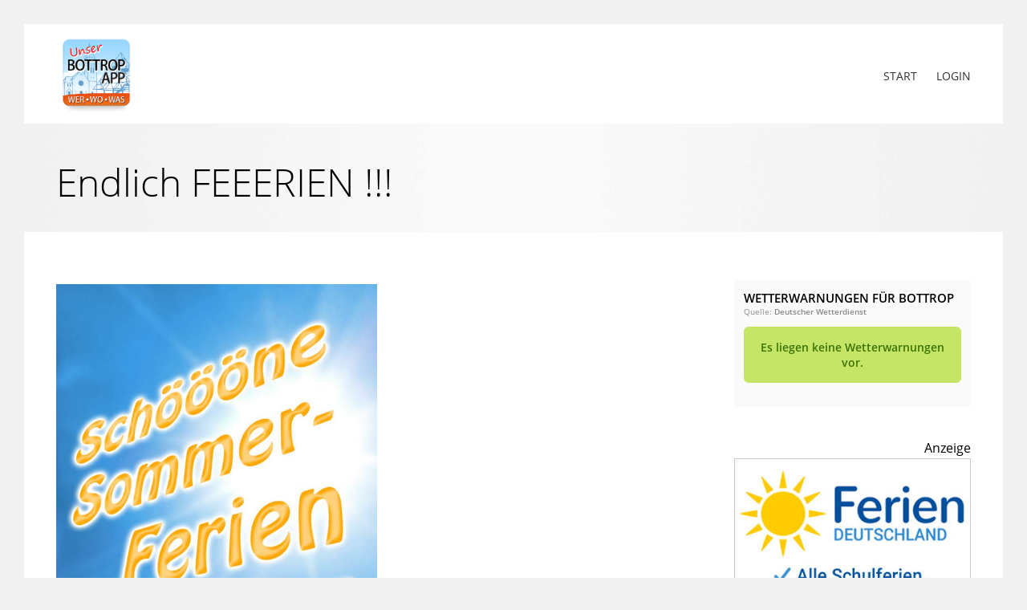

--- FILE ---
content_type: text/html; charset=UTF-8
request_url: https://anzeigen.unser-bottrop-app.de/anzeige/assai/endlich-feeerien/
body_size: 21043
content:
<!DOCTYPE html>
<html lang="de">
    <head>
        <meta charset="UTF-8" />
        <title>Endlich FEEERIEN !!! - Unser Bottrop App - Anzeigen, Angebote, Aktionen, Veranstaltungen, Push-Nachrichten, Wetter-Warnungen für Bottrop &amp; KirchhellenUnser Bottrop App &#8211; Anzeigen, Angebote, Aktionen, Veranstaltungen, Push-Nachrichten, Wetter-Warnungen für Bottrop &amp; Kirchhellen</title>
        <link href="https://anzeigen.unser-bottrop-app.de/wp-content/themes/uba/style.css" rel="stylesheet" type="text/css" media="screen" />
        <!--[if IE]>
        <script src="https://anzeigen.unser-bottrop-app.de/wp-content/themes/uba/js/html5shiv.min.js" type="text/javascript"></script>
        <![endif]-->
        <meta name="viewport" content="width=device-width, initial-scale=1" />
        <meta name="theme-color" content="#00a2ff" />
        <meta http-equiv="X-UA-Compatible" content="IE=edge" />
        <meta property="og:title" content="Endlich FEEERIEN !!!" />
                <meta property="og:type" content="website" />
                <meta property="og:description" content="Partneranzeige" />
                <meta property="og:url" content="https://anzeigen.unser-bottrop-app.de/anzeige/assai/endlich-feeerien/" />
                <meta property="og:image" content="http://anzeigen.unser-bottrop-app.de/wp-content/uploads/2016/07/Unser-Bottrop-App-Sommer-Ferien-2016.jpg" />
                <meta name="twitter:title" content="Endlich FEEERIEN !!!">
                <meta name="twitter:description" content="Partneranzeige">
                <meta name="twitter:image" content="http://anzeigen.unser-bottrop-app.de/wp-content/uploads/2016/07/Unser-Bottrop-App-Sommer-Ferien-2016.jpg">
                <meta name="twitter:card" content="summary_large_image">
        
<!-- Suchmaschinen-Optimierung durch Rank Math PRO - https://rankmath.com/ -->
<meta name="description" content="Ihnen und Ihren Liebsten wünschen wir erholsame, erlebnisreiche und fröhliche Sommerferien! &nbsp; Die &quot;Unser Bottrop&quot;-App begleitet Sie, ob daheim oder"/>
<meta name="robots" content="follow, index, max-snippet:-1, max-video-preview:-1, max-image-preview:large"/>
<link rel="canonical" href="https://anzeigen.unser-bottrop-app.de/anzeige/assai/endlich-feeerien/" />
<meta property="og:locale" content="de_DE" />
<meta property="og:type" content="article" />
<meta property="og:title" content="Endlich FEEERIEN !!! - Unser Bottrop App - Anzeigen, Angebote, Aktionen, Veranstaltungen, Push-Nachrichten, Wetter-Warnungen für Bottrop &amp; Kirchhellen" />
<meta property="og:description" content="Ihnen und Ihren Liebsten wünschen wir erholsame, erlebnisreiche und fröhliche Sommerferien! &nbsp; Die &quot;Unser Bottrop&quot;-App begleitet Sie, ob daheim oder" />
<meta property="og:url" content="https://anzeigen.unser-bottrop-app.de/anzeige/assai/endlich-feeerien/" />
<meta property="og:site_name" content="Unser Bottrop App - Anzeigen, Angebote, Aktionen, Veranstaltungen, Push-Nachrichten, Wetter-Warnungen für Bottrop &amp; Kirchhellen" />
<meta property="og:image" content="https://anzeigen.unser-bottrop-app.de/wp-content/uploads/2016/07/Unser-Bottrop-App-Sommer-Ferien-2016.jpg" />
<meta property="og:image:secure_url" content="https://anzeigen.unser-bottrop-app.de/wp-content/uploads/2016/07/Unser-Bottrop-App-Sommer-Ferien-2016.jpg" />
<meta property="og:image:width" content="642" />
<meta property="og:image:height" content="900" />
<meta property="og:image:alt" content="Endlich FEEERIEN !!!" />
<meta property="og:image:type" content="image/jpeg" />
<meta name="twitter:card" content="summary_large_image" />
<meta name="twitter:title" content="Endlich FEEERIEN !!! - Unser Bottrop App - Anzeigen, Angebote, Aktionen, Veranstaltungen, Push-Nachrichten, Wetter-Warnungen für Bottrop &amp; Kirchhellen" />
<meta name="twitter:description" content="Ihnen und Ihren Liebsten wünschen wir erholsame, erlebnisreiche und fröhliche Sommerferien! &nbsp; Die &quot;Unser Bottrop&quot;-App begleitet Sie, ob daheim oder" />
<meta name="twitter:image" content="https://anzeigen.unser-bottrop-app.de/wp-content/uploads/2016/07/Unser-Bottrop-App-Sommer-Ferien-2016.jpg" />
<!-- /Rank Math WordPress SEO Plugin -->

<link rel="alternate" title="oEmbed (JSON)" type="application/json+oembed" href="https://anzeigen.unser-bottrop-app.de/wp-json/oembed/1.0/embed?url=https%3A%2F%2Fanzeigen.unser-bottrop-app.de%2Fanzeige%2Fassai%2Fendlich-feeerien%2F" />
<link rel="alternate" title="oEmbed (XML)" type="text/xml+oembed" href="https://anzeigen.unser-bottrop-app.de/wp-json/oembed/1.0/embed?url=https%3A%2F%2Fanzeigen.unser-bottrop-app.de%2Fanzeige%2Fassai%2Fendlich-feeerien%2F&#038;format=xml" />
		<!-- This site uses the Google Analytics by MonsterInsights plugin v9.11.0 - Using Analytics tracking - https://www.monsterinsights.com/ -->
							<script src="//www.googletagmanager.com/gtag/js?id=G-BM89FSKKX8"  data-cfasync="false" data-wpfc-render="false" type="text/javascript" async></script>
			<script data-cfasync="false" data-wpfc-render="false" type="text/javascript">
				var mi_version = '9.11.0';
				var mi_track_user = true;
				var mi_no_track_reason = '';
								var MonsterInsightsDefaultLocations = {"page_location":"https:\/\/anzeigen.unser-bottrop-app.de\/anzeige\/assai\/endlich-feeerien\/"};
								if ( typeof MonsterInsightsPrivacyGuardFilter === 'function' ) {
					var MonsterInsightsLocations = (typeof MonsterInsightsExcludeQuery === 'object') ? MonsterInsightsPrivacyGuardFilter( MonsterInsightsExcludeQuery ) : MonsterInsightsPrivacyGuardFilter( MonsterInsightsDefaultLocations );
				} else {
					var MonsterInsightsLocations = (typeof MonsterInsightsExcludeQuery === 'object') ? MonsterInsightsExcludeQuery : MonsterInsightsDefaultLocations;
				}

								var disableStrs = [
										'ga-disable-G-BM89FSKKX8',
									];

				/* Function to detect opted out users */
				function __gtagTrackerIsOptedOut() {
					for (var index = 0; index < disableStrs.length; index++) {
						if (document.cookie.indexOf(disableStrs[index] + '=true') > -1) {
							return true;
						}
					}

					return false;
				}

				/* Disable tracking if the opt-out cookie exists. */
				if (__gtagTrackerIsOptedOut()) {
					for (var index = 0; index < disableStrs.length; index++) {
						window[disableStrs[index]] = true;
					}
				}

				/* Opt-out function */
				function __gtagTrackerOptout() {
					for (var index = 0; index < disableStrs.length; index++) {
						document.cookie = disableStrs[index] + '=true; expires=Thu, 31 Dec 2099 23:59:59 UTC; path=/';
						window[disableStrs[index]] = true;
					}
				}

				if ('undefined' === typeof gaOptout) {
					function gaOptout() {
						__gtagTrackerOptout();
					}
				}
								window.dataLayer = window.dataLayer || [];

				window.MonsterInsightsDualTracker = {
					helpers: {},
					trackers: {},
				};
				if (mi_track_user) {
					function __gtagDataLayer() {
						dataLayer.push(arguments);
					}

					function __gtagTracker(type, name, parameters) {
						if (!parameters) {
							parameters = {};
						}

						if (parameters.send_to) {
							__gtagDataLayer.apply(null, arguments);
							return;
						}

						if (type === 'event') {
														parameters.send_to = monsterinsights_frontend.v4_id;
							var hookName = name;
							if (typeof parameters['event_category'] !== 'undefined') {
								hookName = parameters['event_category'] + ':' + name;
							}

							if (typeof MonsterInsightsDualTracker.trackers[hookName] !== 'undefined') {
								MonsterInsightsDualTracker.trackers[hookName](parameters);
							} else {
								__gtagDataLayer('event', name, parameters);
							}
							
						} else {
							__gtagDataLayer.apply(null, arguments);
						}
					}

					__gtagTracker('js', new Date());
					__gtagTracker('set', {
						'developer_id.dZGIzZG': true,
											});
					if ( MonsterInsightsLocations.page_location ) {
						__gtagTracker('set', MonsterInsightsLocations);
					}
										__gtagTracker('config', 'G-BM89FSKKX8', {"forceSSL":"true","link_attribution":"true"} );
										window.gtag = __gtagTracker;										(function () {
						/* https://developers.google.com/analytics/devguides/collection/analyticsjs/ */
						/* ga and __gaTracker compatibility shim. */
						var noopfn = function () {
							return null;
						};
						var newtracker = function () {
							return new Tracker();
						};
						var Tracker = function () {
							return null;
						};
						var p = Tracker.prototype;
						p.get = noopfn;
						p.set = noopfn;
						p.send = function () {
							var args = Array.prototype.slice.call(arguments);
							args.unshift('send');
							__gaTracker.apply(null, args);
						};
						var __gaTracker = function () {
							var len = arguments.length;
							if (len === 0) {
								return;
							}
							var f = arguments[len - 1];
							if (typeof f !== 'object' || f === null || typeof f.hitCallback !== 'function') {
								if ('send' === arguments[0]) {
									var hitConverted, hitObject = false, action;
									if ('event' === arguments[1]) {
										if ('undefined' !== typeof arguments[3]) {
											hitObject = {
												'eventAction': arguments[3],
												'eventCategory': arguments[2],
												'eventLabel': arguments[4],
												'value': arguments[5] ? arguments[5] : 1,
											}
										}
									}
									if ('pageview' === arguments[1]) {
										if ('undefined' !== typeof arguments[2]) {
											hitObject = {
												'eventAction': 'page_view',
												'page_path': arguments[2],
											}
										}
									}
									if (typeof arguments[2] === 'object') {
										hitObject = arguments[2];
									}
									if (typeof arguments[5] === 'object') {
										Object.assign(hitObject, arguments[5]);
									}
									if ('undefined' !== typeof arguments[1].hitType) {
										hitObject = arguments[1];
										if ('pageview' === hitObject.hitType) {
											hitObject.eventAction = 'page_view';
										}
									}
									if (hitObject) {
										action = 'timing' === arguments[1].hitType ? 'timing_complete' : hitObject.eventAction;
										hitConverted = mapArgs(hitObject);
										__gtagTracker('event', action, hitConverted);
									}
								}
								return;
							}

							function mapArgs(args) {
								var arg, hit = {};
								var gaMap = {
									'eventCategory': 'event_category',
									'eventAction': 'event_action',
									'eventLabel': 'event_label',
									'eventValue': 'event_value',
									'nonInteraction': 'non_interaction',
									'timingCategory': 'event_category',
									'timingVar': 'name',
									'timingValue': 'value',
									'timingLabel': 'event_label',
									'page': 'page_path',
									'location': 'page_location',
									'title': 'page_title',
									'referrer' : 'page_referrer',
								};
								for (arg in args) {
																		if (!(!args.hasOwnProperty(arg) || !gaMap.hasOwnProperty(arg))) {
										hit[gaMap[arg]] = args[arg];
									} else {
										hit[arg] = args[arg];
									}
								}
								return hit;
							}

							try {
								f.hitCallback();
							} catch (ex) {
							}
						};
						__gaTracker.create = newtracker;
						__gaTracker.getByName = newtracker;
						__gaTracker.getAll = function () {
							return [];
						};
						__gaTracker.remove = noopfn;
						__gaTracker.loaded = true;
						window['__gaTracker'] = __gaTracker;
					})();
									} else {
										console.log("");
					(function () {
						function __gtagTracker() {
							return null;
						}

						window['__gtagTracker'] = __gtagTracker;
						window['gtag'] = __gtagTracker;
					})();
									}
			</script>
							<!-- / Google Analytics by MonsterInsights -->
		    <style type="text/css">
        #dwd-weather-info {
            margin: 0 !important;
            padding: 0 !important;
        }
        #dwd-weather-info li {
            list-style: none;
            margin: 0 0 30px;
            padding: 20px;
            background: #fafafa;
        }
        .dwd-warning-color {
            color: #f00;
        }
        .dwd-no-warnings-color {
            color: #c5e566;
        }
        .dwd-logo {
            max-width: 200px !important;
            margin: 15px 0 0 15px;
        }
        .dwd-btn {
            font-size: 14px;
            display: inline-block;
            padding: 8px 15px;
            border-radius: 10px;
        }
        .dwd-btn-green {
            background: #c8e468 !important;
            color: #6a7958 !important;
        }
        .dwd-btn-red {
            background: #ec0000 !important;
            color: #fff !important;
        }
    </style>
<style id='wp-img-auto-sizes-contain-inline-css' type='text/css'>
img:is([sizes=auto i],[sizes^="auto," i]){contain-intrinsic-size:3000px 1500px}
/*# sourceURL=wp-img-auto-sizes-contain-inline-css */
</style>
<style id='wp-block-library-inline-css' type='text/css'>
:root{--wp-block-synced-color:#7a00df;--wp-block-synced-color--rgb:122,0,223;--wp-bound-block-color:var(--wp-block-synced-color);--wp-editor-canvas-background:#ddd;--wp-admin-theme-color:#007cba;--wp-admin-theme-color--rgb:0,124,186;--wp-admin-theme-color-darker-10:#006ba1;--wp-admin-theme-color-darker-10--rgb:0,107,160.5;--wp-admin-theme-color-darker-20:#005a87;--wp-admin-theme-color-darker-20--rgb:0,90,135;--wp-admin-border-width-focus:2px}@media (min-resolution:192dpi){:root{--wp-admin-border-width-focus:1.5px}}.wp-element-button{cursor:pointer}:root .has-very-light-gray-background-color{background-color:#eee}:root .has-very-dark-gray-background-color{background-color:#313131}:root .has-very-light-gray-color{color:#eee}:root .has-very-dark-gray-color{color:#313131}:root .has-vivid-green-cyan-to-vivid-cyan-blue-gradient-background{background:linear-gradient(135deg,#00d084,#0693e3)}:root .has-purple-crush-gradient-background{background:linear-gradient(135deg,#34e2e4,#4721fb 50%,#ab1dfe)}:root .has-hazy-dawn-gradient-background{background:linear-gradient(135deg,#faaca8,#dad0ec)}:root .has-subdued-olive-gradient-background{background:linear-gradient(135deg,#fafae1,#67a671)}:root .has-atomic-cream-gradient-background{background:linear-gradient(135deg,#fdd79a,#004a59)}:root .has-nightshade-gradient-background{background:linear-gradient(135deg,#330968,#31cdcf)}:root .has-midnight-gradient-background{background:linear-gradient(135deg,#020381,#2874fc)}:root{--wp--preset--font-size--normal:16px;--wp--preset--font-size--huge:42px}.has-regular-font-size{font-size:1em}.has-larger-font-size{font-size:2.625em}.has-normal-font-size{font-size:var(--wp--preset--font-size--normal)}.has-huge-font-size{font-size:var(--wp--preset--font-size--huge)}.has-text-align-center{text-align:center}.has-text-align-left{text-align:left}.has-text-align-right{text-align:right}.has-fit-text{white-space:nowrap!important}#end-resizable-editor-section{display:none}.aligncenter{clear:both}.items-justified-left{justify-content:flex-start}.items-justified-center{justify-content:center}.items-justified-right{justify-content:flex-end}.items-justified-space-between{justify-content:space-between}.screen-reader-text{border:0;clip-path:inset(50%);height:1px;margin:-1px;overflow:hidden;padding:0;position:absolute;width:1px;word-wrap:normal!important}.screen-reader-text:focus{background-color:#ddd;clip-path:none;color:#444;display:block;font-size:1em;height:auto;left:5px;line-height:normal;padding:15px 23px 14px;text-decoration:none;top:5px;width:auto;z-index:100000}html :where(.has-border-color){border-style:solid}html :where([style*=border-top-color]){border-top-style:solid}html :where([style*=border-right-color]){border-right-style:solid}html :where([style*=border-bottom-color]){border-bottom-style:solid}html :where([style*=border-left-color]){border-left-style:solid}html :where([style*=border-width]){border-style:solid}html :where([style*=border-top-width]){border-top-style:solid}html :where([style*=border-right-width]){border-right-style:solid}html :where([style*=border-bottom-width]){border-bottom-style:solid}html :where([style*=border-left-width]){border-left-style:solid}html :where(img[class*=wp-image-]){height:auto;max-width:100%}:where(figure){margin:0 0 1em}html :where(.is-position-sticky){--wp-admin--admin-bar--position-offset:var(--wp-admin--admin-bar--height,0px)}@media screen and (max-width:600px){html :where(.is-position-sticky){--wp-admin--admin-bar--position-offset:0px}}

/*# sourceURL=wp-block-library-inline-css */
</style><style id='global-styles-inline-css' type='text/css'>
:root{--wp--preset--aspect-ratio--square: 1;--wp--preset--aspect-ratio--4-3: 4/3;--wp--preset--aspect-ratio--3-4: 3/4;--wp--preset--aspect-ratio--3-2: 3/2;--wp--preset--aspect-ratio--2-3: 2/3;--wp--preset--aspect-ratio--16-9: 16/9;--wp--preset--aspect-ratio--9-16: 9/16;--wp--preset--color--black: #000000;--wp--preset--color--cyan-bluish-gray: #abb8c3;--wp--preset--color--white: #ffffff;--wp--preset--color--pale-pink: #f78da7;--wp--preset--color--vivid-red: #cf2e2e;--wp--preset--color--luminous-vivid-orange: #ff6900;--wp--preset--color--luminous-vivid-amber: #fcb900;--wp--preset--color--light-green-cyan: #7bdcb5;--wp--preset--color--vivid-green-cyan: #00d084;--wp--preset--color--pale-cyan-blue: #8ed1fc;--wp--preset--color--vivid-cyan-blue: #0693e3;--wp--preset--color--vivid-purple: #9b51e0;--wp--preset--gradient--vivid-cyan-blue-to-vivid-purple: linear-gradient(135deg,rgb(6,147,227) 0%,rgb(155,81,224) 100%);--wp--preset--gradient--light-green-cyan-to-vivid-green-cyan: linear-gradient(135deg,rgb(122,220,180) 0%,rgb(0,208,130) 100%);--wp--preset--gradient--luminous-vivid-amber-to-luminous-vivid-orange: linear-gradient(135deg,rgb(252,185,0) 0%,rgb(255,105,0) 100%);--wp--preset--gradient--luminous-vivid-orange-to-vivid-red: linear-gradient(135deg,rgb(255,105,0) 0%,rgb(207,46,46) 100%);--wp--preset--gradient--very-light-gray-to-cyan-bluish-gray: linear-gradient(135deg,rgb(238,238,238) 0%,rgb(169,184,195) 100%);--wp--preset--gradient--cool-to-warm-spectrum: linear-gradient(135deg,rgb(74,234,220) 0%,rgb(151,120,209) 20%,rgb(207,42,186) 40%,rgb(238,44,130) 60%,rgb(251,105,98) 80%,rgb(254,248,76) 100%);--wp--preset--gradient--blush-light-purple: linear-gradient(135deg,rgb(255,206,236) 0%,rgb(152,150,240) 100%);--wp--preset--gradient--blush-bordeaux: linear-gradient(135deg,rgb(254,205,165) 0%,rgb(254,45,45) 50%,rgb(107,0,62) 100%);--wp--preset--gradient--luminous-dusk: linear-gradient(135deg,rgb(255,203,112) 0%,rgb(199,81,192) 50%,rgb(65,88,208) 100%);--wp--preset--gradient--pale-ocean: linear-gradient(135deg,rgb(255,245,203) 0%,rgb(182,227,212) 50%,rgb(51,167,181) 100%);--wp--preset--gradient--electric-grass: linear-gradient(135deg,rgb(202,248,128) 0%,rgb(113,206,126) 100%);--wp--preset--gradient--midnight: linear-gradient(135deg,rgb(2,3,129) 0%,rgb(40,116,252) 100%);--wp--preset--font-size--small: 13px;--wp--preset--font-size--medium: 20px;--wp--preset--font-size--large: 36px;--wp--preset--font-size--x-large: 42px;--wp--preset--spacing--20: 0.44rem;--wp--preset--spacing--30: 0.67rem;--wp--preset--spacing--40: 1rem;--wp--preset--spacing--50: 1.5rem;--wp--preset--spacing--60: 2.25rem;--wp--preset--spacing--70: 3.38rem;--wp--preset--spacing--80: 5.06rem;--wp--preset--shadow--natural: 6px 6px 9px rgba(0, 0, 0, 0.2);--wp--preset--shadow--deep: 12px 12px 50px rgba(0, 0, 0, 0.4);--wp--preset--shadow--sharp: 6px 6px 0px rgba(0, 0, 0, 0.2);--wp--preset--shadow--outlined: 6px 6px 0px -3px rgb(255, 255, 255), 6px 6px rgb(0, 0, 0);--wp--preset--shadow--crisp: 6px 6px 0px rgb(0, 0, 0);}:where(.is-layout-flex){gap: 0.5em;}:where(.is-layout-grid){gap: 0.5em;}body .is-layout-flex{display: flex;}.is-layout-flex{flex-wrap: wrap;align-items: center;}.is-layout-flex > :is(*, div){margin: 0;}body .is-layout-grid{display: grid;}.is-layout-grid > :is(*, div){margin: 0;}:where(.wp-block-columns.is-layout-flex){gap: 2em;}:where(.wp-block-columns.is-layout-grid){gap: 2em;}:where(.wp-block-post-template.is-layout-flex){gap: 1.25em;}:where(.wp-block-post-template.is-layout-grid){gap: 1.25em;}.has-black-color{color: var(--wp--preset--color--black) !important;}.has-cyan-bluish-gray-color{color: var(--wp--preset--color--cyan-bluish-gray) !important;}.has-white-color{color: var(--wp--preset--color--white) !important;}.has-pale-pink-color{color: var(--wp--preset--color--pale-pink) !important;}.has-vivid-red-color{color: var(--wp--preset--color--vivid-red) !important;}.has-luminous-vivid-orange-color{color: var(--wp--preset--color--luminous-vivid-orange) !important;}.has-luminous-vivid-amber-color{color: var(--wp--preset--color--luminous-vivid-amber) !important;}.has-light-green-cyan-color{color: var(--wp--preset--color--light-green-cyan) !important;}.has-vivid-green-cyan-color{color: var(--wp--preset--color--vivid-green-cyan) !important;}.has-pale-cyan-blue-color{color: var(--wp--preset--color--pale-cyan-blue) !important;}.has-vivid-cyan-blue-color{color: var(--wp--preset--color--vivid-cyan-blue) !important;}.has-vivid-purple-color{color: var(--wp--preset--color--vivid-purple) !important;}.has-black-background-color{background-color: var(--wp--preset--color--black) !important;}.has-cyan-bluish-gray-background-color{background-color: var(--wp--preset--color--cyan-bluish-gray) !important;}.has-white-background-color{background-color: var(--wp--preset--color--white) !important;}.has-pale-pink-background-color{background-color: var(--wp--preset--color--pale-pink) !important;}.has-vivid-red-background-color{background-color: var(--wp--preset--color--vivid-red) !important;}.has-luminous-vivid-orange-background-color{background-color: var(--wp--preset--color--luminous-vivid-orange) !important;}.has-luminous-vivid-amber-background-color{background-color: var(--wp--preset--color--luminous-vivid-amber) !important;}.has-light-green-cyan-background-color{background-color: var(--wp--preset--color--light-green-cyan) !important;}.has-vivid-green-cyan-background-color{background-color: var(--wp--preset--color--vivid-green-cyan) !important;}.has-pale-cyan-blue-background-color{background-color: var(--wp--preset--color--pale-cyan-blue) !important;}.has-vivid-cyan-blue-background-color{background-color: var(--wp--preset--color--vivid-cyan-blue) !important;}.has-vivid-purple-background-color{background-color: var(--wp--preset--color--vivid-purple) !important;}.has-black-border-color{border-color: var(--wp--preset--color--black) !important;}.has-cyan-bluish-gray-border-color{border-color: var(--wp--preset--color--cyan-bluish-gray) !important;}.has-white-border-color{border-color: var(--wp--preset--color--white) !important;}.has-pale-pink-border-color{border-color: var(--wp--preset--color--pale-pink) !important;}.has-vivid-red-border-color{border-color: var(--wp--preset--color--vivid-red) !important;}.has-luminous-vivid-orange-border-color{border-color: var(--wp--preset--color--luminous-vivid-orange) !important;}.has-luminous-vivid-amber-border-color{border-color: var(--wp--preset--color--luminous-vivid-amber) !important;}.has-light-green-cyan-border-color{border-color: var(--wp--preset--color--light-green-cyan) !important;}.has-vivid-green-cyan-border-color{border-color: var(--wp--preset--color--vivid-green-cyan) !important;}.has-pale-cyan-blue-border-color{border-color: var(--wp--preset--color--pale-cyan-blue) !important;}.has-vivid-cyan-blue-border-color{border-color: var(--wp--preset--color--vivid-cyan-blue) !important;}.has-vivid-purple-border-color{border-color: var(--wp--preset--color--vivid-purple) !important;}.has-vivid-cyan-blue-to-vivid-purple-gradient-background{background: var(--wp--preset--gradient--vivid-cyan-blue-to-vivid-purple) !important;}.has-light-green-cyan-to-vivid-green-cyan-gradient-background{background: var(--wp--preset--gradient--light-green-cyan-to-vivid-green-cyan) !important;}.has-luminous-vivid-amber-to-luminous-vivid-orange-gradient-background{background: var(--wp--preset--gradient--luminous-vivid-amber-to-luminous-vivid-orange) !important;}.has-luminous-vivid-orange-to-vivid-red-gradient-background{background: var(--wp--preset--gradient--luminous-vivid-orange-to-vivid-red) !important;}.has-very-light-gray-to-cyan-bluish-gray-gradient-background{background: var(--wp--preset--gradient--very-light-gray-to-cyan-bluish-gray) !important;}.has-cool-to-warm-spectrum-gradient-background{background: var(--wp--preset--gradient--cool-to-warm-spectrum) !important;}.has-blush-light-purple-gradient-background{background: var(--wp--preset--gradient--blush-light-purple) !important;}.has-blush-bordeaux-gradient-background{background: var(--wp--preset--gradient--blush-bordeaux) !important;}.has-luminous-dusk-gradient-background{background: var(--wp--preset--gradient--luminous-dusk) !important;}.has-pale-ocean-gradient-background{background: var(--wp--preset--gradient--pale-ocean) !important;}.has-electric-grass-gradient-background{background: var(--wp--preset--gradient--electric-grass) !important;}.has-midnight-gradient-background{background: var(--wp--preset--gradient--midnight) !important;}.has-small-font-size{font-size: var(--wp--preset--font-size--small) !important;}.has-medium-font-size{font-size: var(--wp--preset--font-size--medium) !important;}.has-large-font-size{font-size: var(--wp--preset--font-size--large) !important;}.has-x-large-font-size{font-size: var(--wp--preset--font-size--x-large) !important;}
/*# sourceURL=global-styles-inline-css */
</style>

<style id='classic-theme-styles-inline-css' type='text/css'>
/*! This file is auto-generated */
.wp-block-button__link{color:#fff;background-color:#32373c;border-radius:9999px;box-shadow:none;text-decoration:none;padding:calc(.667em + 2px) calc(1.333em + 2px);font-size:1.125em}.wp-block-file__button{background:#32373c;color:#fff;text-decoration:none}
/*# sourceURL=/wp-includes/css/classic-themes.min.css */
</style>
<link rel='stylesheet' id='fa-icons-css' href='https://anzeigen.unser-bottrop-app.de/wp-content/themes/uba/css/font-awesome.min.css?ver=1' type='text/css' media='screen' />
<link rel='stylesheet' id='borlabs-cookie-css' href='https://anzeigen.unser-bottrop-app.de/wp-content/cache/borlabs-cookie/borlabs-cookie_1_de.css?ver=2.3-29' type='text/css' media='all' />
<link rel='stylesheet' id='ari-fancybox-css' href='https://anzeigen.unser-bottrop-app.de/wp-content/plugins/ari-fancy-lightbox/assets/fancybox/jquery.fancybox.min.css?ver=1.4.1' type='text/css' media='all' />
<style id='ari-fancybox-inline-css' type='text/css'>
.fancybox-image, .fancybox-spaceball {
    border-style: solid;
    border-color: #ffffff;
    border-width: 3px;
}BODY .fancybox-container{z-index:200000}BODY .fancybox-is-open .fancybox-bg{opacity:0.87}BODY .fancybox-bg {background-color:#0a0b0c}BODY .fancybox-thumbs {background-color:#ffffff}
/*# sourceURL=ari-fancybox-inline-css */
</style>
<script type="text/javascript" src="https://anzeigen.unser-bottrop-app.de/wp-content/plugins/google-analytics-for-wordpress/assets/js/frontend-gtag.js?ver=9.11.0" id="monsterinsights-frontend-script-js" async="async" data-wp-strategy="async"></script>
<script data-cfasync="false" data-wpfc-render="false" type="text/javascript" id='monsterinsights-frontend-script-js-extra'>/* <![CDATA[ */
var monsterinsights_frontend = {"js_events_tracking":"true","download_extensions":"doc,pdf,ppt,zip,xls,docx,pptx,xlsx","inbound_paths":"[{\"path\":\"\\\/go\\\/\",\"label\":\"affiliate\"},{\"path\":\"\\\/recommend\\\/\",\"label\":\"affiliate\"}]","home_url":"https:\/\/anzeigen.unser-bottrop-app.de","hash_tracking":"false","v4_id":"G-BM89FSKKX8"};/* ]]> */
</script>
<script type="text/javascript" id="borlabs-cookie-prioritize-js-extra">
/* <![CDATA[ */
var borlabsCookiePrioritized = {"domain":"anzeigen.unser-bottrop-app.de","path":"/","version":"1","bots":"1","optInJS":{"statistics":{"google-analytics":"[base64]"}}};
//# sourceURL=borlabs-cookie-prioritize-js-extra
/* ]]> */
</script>
<script type="text/javascript" src="https://anzeigen.unser-bottrop-app.de/wp-content/plugins/borlabs-cookie/assets/javascript/borlabs-cookie-prioritize.min.js?ver=2.3" id="borlabs-cookie-prioritize-js"></script>
<script type="text/javascript" src="https://anzeigen.unser-bottrop-app.de/wp-includes/js/jquery/jquery.min.js?ver=3.7.1" id="jquery-core-js"></script>
<script type="text/javascript" src="https://anzeigen.unser-bottrop-app.de/wp-includes/js/jquery/jquery-migrate.min.js?ver=3.4.1" id="jquery-migrate-js"></script>
<script type="text/javascript" id="ari-fancybox-js-extra">
/* <![CDATA[ */
var ARI_FANCYBOX = {"lightbox":{"animationEffect":"fade","animationDuration":700,"transitionDuration":500,"idleTime":2,"loop":true,"backFocus":false,"trapFocus":false,"thumbs":{"hideOnClose":false},"touch":{"vertical":true,"momentum":true},"slideShow":{"speed":5000},"buttons":["slideShow","fullScreen","thumbs","close"],"lang":"custom","i18n":{"custom":{"PREV":"Previous","NEXT":"Next","PLAY_START":"Start slideshow (P)","PLAY_STOP":"Stop slideshow (P)","FULL_SCREEN":"Full screen (F)","THUMBS":"Thumbnails (G)","CLOSE":"Close (Esc)","ERROR":"The requested content cannot be loaded. \u003Cbr/\u003E Please try again later."}}},"convert":{"wp_gallery":{"convert":false},"images":{"convert":true,"post_grouping":true},"pdf":{"external":{"convert":true}}},"sanitize":null,"viewers":{"pdfjs":{"url":"https://anzeigen.unser-bottrop-app.de/wp-content/plugins/ari-fancy-lightbox/assets/pdfjs/web/viewer.html"}}};
//# sourceURL=ari-fancybox-js-extra
/* ]]> */
</script>
<script type="text/javascript" src="https://anzeigen.unser-bottrop-app.de/wp-content/plugins/ari-fancy-lightbox/assets/fancybox/jquery.fancybox.min.js?ver=1.4.1" id="ari-fancybox-js"></script>
<link rel="https://api.w.org/" href="https://anzeigen.unser-bottrop-app.de/wp-json/" /><link rel="EditURI" type="application/rsd+xml" title="RSD" href="https://anzeigen.unser-bottrop-app.de/xmlrpc.php?rsd" />
<link rel='shortlink' href='https://anzeigen.unser-bottrop-app.de/?p=1200' />
<meta name="google-site-verification=spBzx5Ct_5Bmn9Q-_ZDXwCHoBECV-2mdrvq3VZ3Snug" /><script>
window.dataLayer = window.dataLayer || [];
if (typeof gtag !== 'function') { function gtag(){dataLayer.push(arguments);} }
if('0' === '1') {
    gtag('consent', 'default', {
       'ad_storage': 'denied',
       'analytics_storage': 'denied'
    });
    gtag("js", new Date());
    gtag("config", "G-BM89FSKKX8", { "anonymize_ip": true });

    (function (w, d, s, i) {
    var f = d.getElementsByTagName(s)[0],
        j = d.createElement(s);
    j.async = true;
    j.src =
        "https://www.googletagmanager.com/gtag/js?id=" + i;
    f.parentNode.insertBefore(j, f);
    })(window, document, "script", "G-BM89FSKKX8");
}
</script><link rel="icon" href="https://anzeigen.unser-bottrop-app.de/wp-content/uploads/2018/08/cropped-App-Icon-Unser-Bottrop-App-512-512px-32x32.jpg" sizes="32x32" />
<link rel="icon" href="https://anzeigen.unser-bottrop-app.de/wp-content/uploads/2018/08/cropped-App-Icon-Unser-Bottrop-App-512-512px-192x192.jpg" sizes="192x192" />
<link rel="apple-touch-icon" href="https://anzeigen.unser-bottrop-app.de/wp-content/uploads/2018/08/cropped-App-Icon-Unser-Bottrop-App-512-512px-180x180.jpg" />
<meta name="msapplication-TileImage" content="https://anzeigen.unser-bottrop-app.de/wp-content/uploads/2018/08/cropped-App-Icon-Unser-Bottrop-App-512-512px-270x270.jpg" />
		<style type="text/css" id="wp-custom-css">
			.single .post h1{ /*margin-bottom: 0;*/ line-height: 1.3; }
.single .post h3{ /*margin-bottom: 0;*/ line-height: 1.5; }
.single .post h1 { margin-bottom: 12px; }
.single .post h2 { margin-bottom: 12px; }
.single .post h3 { margin-bottom: 12px; }
.fancybox-image, .fancybox-spaceball {
    background: #ffffff;
	}
.alignnone,a img.alignnone,.wp-caption.alignnone,.wp-caption.alignleft{margin:5px
 5px 5px 0;}
#logo {
    max-width: 100px;
    height: auto;
}
element.style {
    max-width: 100px;
}

element.style {
}
.alignnone, a img.alignnone, .wp-caption.alignnone, .wp-caption.alignleft {
    margin: 5px 5px 5px 0;
}
.alignnone, a img.alignnone, .wp-caption.alignnone, .wp-caption.alignleft {
    margin: 5px 20px 20px 0;
}
.post img { max-width: 400px; width: 100%; }
.company-logo { max-width: 320px; width: 100%; } { max-width: 400px; width: 100%; }

/* Seitenleiste */

.dwd-btn {
    /* font-size: 14px; */
    padding: 16px 10px!important;
    border-radius: 6px!important;
	font-weight: 600!important;
    width: 100%!important;
	text-align: center;
}
.box {
    padding: 12px!important;
}

/* Seiten Columnen Breite */
.wrapper {
    max-width: 1280px;
}
.col-1-3 {
    width: 25.8411214953271%;
}
.col-2-3 {
    width: 70.42056074766354%;
}

.dwd-btn-green {
    background: #c5e567!important;
    color: #3c7300 !important;
}
/* Weiterlesen-Button */

.readmore {
    font-size: 14px;
	border-radius: 5px;
		
}
.readmore:hover {
    font-size: 14px;
    border-radius: 5px;
	background-color: #888;

}
/* Suchformular*/
#searchform #searchsubmit  {
		border-radius: 5px;
	margin-right:0px!important;
	float:right;
}
#searchform #searchsubmit:hover  {
		border-radius: 5px;
	margin-right:0px!important;
	float:right;
		background-color: #888;	
}
#searchform input  {
		border-radius: 5px;
	margin-right:0px!important;	
}

/* Login Notice am unteren Bildschirmrand */ 
.llar-login-page-gdpr {
    display: none!important;	
}
.llar-login-page-gdpr {
    font-size: 14px;
    color: red;
      display: none!important;
}
.llar-login-page-gdpr__message {
    font-size: 14px;
    color: red;
      display: none!important;
}


		</style>
		    <link rel='stylesheet' id='shariffcss-css' href='https://anzeigen.unser-bottrop-app.de/wp-content/plugins/shariff/css/shariff.min.css?ver=4.6.15' type='text/css' media='all' />
</head>
    <body class="wp-singular partner_anzeigen-template-default single single-partner_anzeigen postid-1200 wp-theme-uba">
        <header id="header">
            <div class="wrapper">
                <div class="container clearfix">
                    <a href="/" id="logo"><img src="https://anzeigen.unser-bottrop-app.de/wp-content/themes/uba/images/unser-bottrop-app-icon-2.png" alt="UNSER BOTTROP App Logo" /></a>
                    <nav id="mainmenu" role="navigation" class="clearfix">
                        <label for="menu-toggle">
                            <span class="stripe"></span>
                            <span class="stripe"></span>
                            <span class="stripe"></span>
                        </label>
                        <input type="checkbox" id="menu-toggle" />
                        <div id="mainmenu-wrapper" class="menu-hauptmenue-container"><ul id="menu" class="clearfix"><li id="menu-item-74" class="menu-item menu-item-type-post_type menu-item-object-page menu-item-home menu-item-74"><a href="https://anzeigen.unser-bottrop-app.de/">Start</a></li>
<li id="menu-item-75" class="menu-item menu-item-type-custom menu-item-object-custom menu-item-75"><a href="/wp-admin">Login</a></li>
</ul></div>                    </nav>
                </div>
            </div>
        </header>                    <div id="eyecatcher" style="background-image: url(https://anzeigen.unser-bottrop-app.de/wp-content/themes/uba/images/grauverlauf.jpg);">
            <div class="wrapper">
                <div class="container">
                    <div id="breadcrumb">
                                            </div>
                                            <h1>Endlich FEEERIEN !!!</h1>
                                    </div>
            </div>
        </div>        <div id="main-wrapper" class="wrapper">
            <div class="container clearfix">
                <div id="content" class="col col-2-3">
                    <article class="post clearfix">
                                                                        <p><img fetchpriority="high" decoding="async" class="alignnone size-full wp-image-1201" src="http://anzeigen.unser-bottrop-app.de/wp-content/uploads/2016/07/Unser-Bottrop-App-Sommer-Ferien-2016.jpg" alt="Unser-Bottrop-App-Sommer-Ferien-2016" width="642" height="900" srcset="https://anzeigen.unser-bottrop-app.de/wp-content/uploads/2016/07/Unser-Bottrop-App-Sommer-Ferien-2016.jpg 642w, https://anzeigen.unser-bottrop-app.de/wp-content/uploads/2016/07/Unser-Bottrop-App-Sommer-Ferien-2016-214x300.jpg 214w" sizes="(max-width: 642px) 100vw, 642px" /></p>
<h3>Ihnen und Ihren Liebsten wünschen wir erholsame, erlebnisreiche und fröhliche Sommerferien!</h3>
<p>&nbsp;</p>
<h3>Die &#8222;Unser Bottrop&#8220;-App begleitet Sie, ob daheim oder unterwegs.</h3>
<p>&nbsp;</p>
<h3>Aktuelle Nachrichten aus Bottrop, zum Weltgeschehen oder auch zum Sport finden Sie in den Rubriken</h3>
<p>&nbsp;</p>
<h3>&gt;   <span style="color: #116bb1;"><strong>&#8222;Aktuelle Nachrichten Bottrop &amp; Kirchhellen&#8220;</strong></span></h3>
<h3>&gt;   <span style="color: #116bb1;"><strong>&#8222;Nachrichten aus aller Welt&#8220;</strong></span></h3>
<h3>&gt;   <span style="color: #116bb1;"><strong>&#8222;Sport&#8220;</strong></span></h3>
<p>&nbsp;</p>
<h3>Übrigens: Für den Fall, dass  Sie einmal Hilfe benötigen, steht Ihnen die Rubrik <span style="color: #116bb1;"><strong>&#8222;Notrufe &amp; Infos&#8220;</strong></span> zur Verfügung.</h3>
<h3>Hier finden Sie Notrufnummern &amp; Infos für Bottrop und Umland, Deutschland sowie den Rest der Welt.</h3>
<p>&nbsp;</p>
<h3><em>Ihr Team von der &#8222;Unser Bottrop&#8220;-App</em></h3>
<p>&nbsp;</p>

                        <div class="shariff shariff-align-flex-start shariff-widget-align-flex-start" style="display:none" data-services="facebook%7Cpinterest" data-url="https%3A%2F%2Fanzeigen.unser-bottrop-app.de%2Fanzeige%2Fassai%2Fendlich-feeerien%2F" data-timestamp="1467891922" data-backendurl="https://anzeigen.unser-bottrop-app.de/wp-json/shariff/v1/share_counts?"><div class="ShariffHeadline"><br><p style="color:#696969"><strong>Teile jetzt diesen Beitrag mit Freunden!</strong></div><ul class="shariff-buttons theme-round orientation-horizontal buttonsize-large"><li class="shariff-button facebook shariff-nocustomcolor" style="background-color:#4273c8"><a href="https://www.facebook.com/sharer/sharer.php?u=https%3A%2F%2Fanzeigen.unser-bottrop-app.de%2Fanzeige%2Fassai%2Fendlich-feeerien%2F" title="Bei Facebook teilen" aria-label="Bei Facebook teilen" role="button" rel="nofollow" class="shariff-link" style="; background-color:#3b5998; color:#fff" target="_blank"><span class="shariff-icon" style=""><svg width="32px" height="20px" xmlns="http://www.w3.org/2000/svg" viewBox="0 0 18 32"><path fill="#3b5998" d="M17.1 0.2v4.7h-2.8q-1.5 0-2.1 0.6t-0.5 1.9v3.4h5.2l-0.7 5.3h-4.5v13.6h-5.5v-13.6h-4.5v-5.3h4.5v-3.9q0-3.3 1.9-5.2t5-1.8q2.6 0 4.1 0.2z"/></svg></span></a></li><li class="shariff-button twitter shariff-nocustomcolor" style="background-color:#595959"><a href="https://twitter.com/share?url=https%3A%2F%2Fanzeigen.unser-bottrop-app.de%2Fanzeige%2Fassai%2Fendlich-feeerien%2F&text=Endlich%20FEEERIEN%20%21%21%21" title="Bei X teilen" aria-label="Bei X teilen" role="button" rel="noopener nofollow" class="shariff-link" style="; background-color:#000; color:#fff" target="_blank"><span class="shariff-icon" style=""><svg width="32px" height="20px" xmlns="http://www.w3.org/2000/svg" viewBox="0 0 24 24"><path fill="#000" d="M14.258 10.152L23.176 0h-2.113l-7.747 8.813L7.133 0H0l9.352 13.328L0 23.973h2.113l8.176-9.309 6.531 9.309h7.133zm-2.895 3.293l-.949-1.328L2.875 1.56h3.246l6.086 8.523.945 1.328 7.91 11.078h-3.246zm0 0"/></svg></span></a></li><li class="shariff-button sms shariff-nocustomcolor shariff-mobile" style="background-color:#d7d9d8"><a href="sms:?&body=https%3A%2F%2Fanzeigen.unser-bottrop-app.de%2Fanzeige%2Fassai%2Fendlich-feeerien%2F" title="Per SMS teilen" aria-label="Per SMS teilen" role="button" rel="noopener nofollow" class="shariff-link" style="; background-color:#a1e877; color:#fff" target="_blank"><span class="shariff-icon" style=""><svg xmlns="http://www.w3.org/2000/svg" width="510" height="510" viewBox="0 0 510 510"><path fill="#a1e877" d="M459 0H51C23 0 0 23 0 51v459l102-102h357c28.1 0 51-22.9 51-51V51C510 23 487.1 0 459 0zM178.5 229.5h-51v-51h51V229.5zM280.5 229.5h-51v-51h51V229.5zM382.5 229.5h-51v-51h51V229.5z"/></svg></span></a></li><li class="shariff-button whatsapp shariff-nocustomcolor" style="background-color:#5cbe4a"><a href="https://api.whatsapp.com/send?text=https%3A%2F%2Fanzeigen.unser-bottrop-app.de%2Fanzeige%2Fassai%2Fendlich-feeerien%2F%20Endlich%20FEEERIEN%20%21%21%21" title="Bei Whatsapp teilen" aria-label="Bei Whatsapp teilen" role="button" rel="noopener nofollow" class="shariff-link" style="; background-color:#34af23; color:#fff" target="_blank"><span class="shariff-icon" style=""><svg width="32px" height="20px" xmlns="http://www.w3.org/2000/svg" viewBox="0 0 32 32"><path fill="#34af23" d="M17.6 17.4q0.2 0 1.7 0.8t1.6 0.9q0 0.1 0 0.3 0 0.6-0.3 1.4-0.3 0.7-1.3 1.2t-1.8 0.5q-1 0-3.4-1.1-1.7-0.8-3-2.1t-2.6-3.3q-1.3-1.9-1.3-3.5v-0.1q0.1-1.6 1.3-2.8 0.4-0.4 0.9-0.4 0.1 0 0.3 0t0.3 0q0.3 0 0.5 0.1t0.3 0.5q0.1 0.4 0.6 1.6t0.4 1.3q0 0.4-0.6 1t-0.6 0.8q0 0.1 0.1 0.3 0.6 1.3 1.8 2.4 1 0.9 2.7 1.8 0.2 0.1 0.4 0.1 0.3 0 1-0.9t0.9-0.9zM14 26.9q2.3 0 4.3-0.9t3.6-2.4 2.4-3.6 0.9-4.3-0.9-4.3-2.4-3.6-3.6-2.4-4.3-0.9-4.3 0.9-3.6 2.4-2.4 3.6-0.9 4.3q0 3.6 2.1 6.6l-1.4 4.2 4.3-1.4q2.8 1.9 6.2 1.9zM14 2.2q2.7 0 5.2 1.1t4.3 2.9 2.9 4.3 1.1 5.2-1.1 5.2-2.9 4.3-4.3 2.9-5.2 1.1q-3.5 0-6.5-1.7l-7.4 2.4 2.4-7.2q-1.9-3.2-1.9-6.9 0-2.7 1.1-5.2t2.9-4.3 4.3-2.9 5.2-1.1z"/></svg></span></a></li><li class="shariff-button telegram shariff-nocustomcolor" style="background-color:#4084A6"><a href="https://telegram.me/share/url?url=https%3A%2F%2Fanzeigen.unser-bottrop-app.de%2Fanzeige%2Fassai%2Fendlich-feeerien%2F&text=Endlich%20FEEERIEN%20%21%21%21" title="Bei Telegram teilen" aria-label="Bei Telegram teilen" role="button" rel="noopener nofollow" class="shariff-link" style="; background-color:#0088cc; color:#fff" target="_blank"><span class="shariff-icon" style=""><svg width="32px" height="20px" xmlns="http://www.w3.org/2000/svg" viewBox="0 0 32 32"><path fill="#0088cc" d="M30.8 6.5l-4.5 21.4c-.3 1.5-1.2 1.9-2.5 1.2L16.9 24l-3.3 3.2c-.4.4-.7.7-1.4.7l.5-7L25.5 9.2c.6-.5-.1-.8-.9-.3l-15.8 10L2 16.7c-1.5-.5-1.5-1.5.3-2.2L28.9 4.3c1.3-.5 2.3.3 1.9 2.2z"/></svg></span></a></li><li class="shariff-button pinterest shariff-nocustomcolor" style="background-color:#e70f18"><a href="https://www.pinterest.com/pin/create/link/?url=https%3A%2F%2Fanzeigen.unser-bottrop-app.de%2Fanzeige%2Fassai%2Fendlich-feeerien%2F&media=http%3A%2F%2Fanzeigen.unser-bottrop-app.de%2Fwp-content%2Fuploads%2F2016%2F07%2FUnser-Bottrop-App-Sommer-Ferien-2016.jpg&description=Endlich%20FEEERIEN%20%21%21%21" title="Bei Pinterest pinnen" aria-label="Bei Pinterest pinnen" role="button" rel="noopener nofollow" class="shariff-link" style="; background-color:#cb2027; color:#fff" target="_blank"><span class="shariff-icon" style=""><svg width="32px" height="20px" xmlns="http://www.w3.org/2000/svg" viewBox="0 0 27 32"><path fill="#cb2027" d="M27.4 16q0 3.7-1.8 6.9t-5 5-6.9 1.9q-2 0-3.9-0.6 1.1-1.7 1.4-2.9 0.2-0.6 1-3.8 0.4 0.7 1.3 1.2t2 0.5q2.1 0 3.8-1.2t2.7-3.4 0.9-4.8q0-2-1.1-3.8t-3.1-2.9-4.5-1.2q-1.9 0-3.5 0.5t-2.8 1.4-2 2-1.2 2.3-0.4 2.4q0 1.9 0.7 3.3t2.1 2q0.5 0.2 0.7-0.4 0-0.1 0.1-0.5t0.2-0.5q0.1-0.4-0.2-0.8-0.9-1.1-0.9-2.7 0-2.7 1.9-4.6t4.9-2q2.7 0 4.2 1.5t1.5 3.8q0 3-1.2 5.2t-3.1 2.1q-1.1 0-1.7-0.8t-0.4-1.9q0.1-0.6 0.5-1.7t0.5-1.8 0.2-1.4q0-0.9-0.5-1.5t-1.4-0.6q-1.1 0-1.9 1t-0.8 2.6q0 1.3 0.4 2.2l-1.8 7.5q-0.3 1.2-0.2 3.2-3.7-1.6-6-5t-2.3-7.6q0-3.7 1.9-6.9t5-5 6.9-1.9 6.9 1.9 5 5 1.8 6.9z"/></svg></span></a></li><li class="shariff-button threema shariff-nocustomcolor shariff-mobile" style="background-color:#4fbc24"><a href="threema://compose?text=Endlich%20FEEERIEN%20%21%21%21%20https%3A%2F%2Fanzeigen.unser-bottrop-app.de%2Fanzeige%2Fassai%2Fendlich-feeerien%2F" title="Bei Threema teilen" aria-label="Bei Threema teilen" role="button" rel="noopener nofollow" class="shariff-link" style="; background-color:#1f1f1f; color:#fff" target="_blank"><span class="shariff-icon" style=""><svg width="32px" height="20px" xmlns="http://www.w3.org/2000/svg" viewBox="0 0 32 32"><path fill="#1f1f1f" d="M30.8 10.9c-0.3-1.4-0.9-2.6-1.8-3.8-2-2.6-5.5-4.5-9.4-5.2-1.3-0.2-1.9-0.3-3.5-0.3s-2.2 0-3.5 0.3c-4 0.7-7.4 2.6-9.4 5.2-0.9 1.2-1.5 2.4-1.8 3.8-0.1 0.5-0.2 1.2-0.2 1.6 0 0.4 0.1 1.1 0.2 1.6 0.4 1.9 1.3 3.4 2.9 5 0.8 0.8 0.8 0.8 0.7 1.3 0 0.6-0.5 1.6-1.7 3.6-0.3 0.5-0.5 0.9-0.5 0.9 0 0.1 0.1 0.1 0.5 0 0.8-0.2 2.3-0.6 5.6-1.6 1.1-0.3 1.3-0.4 2.3-0.4 0.8 0 1.1 0 2.3 0.2 1.5 0.2 3.5 0.2 4.9 0 5.1-0.6 9.3-2.9 11.4-6.3 0.5-0.9 0.9-1.8 1.1-2.8 0.1-0.5 0.2-1.1 0.2-1.6 0-0.7-0.1-1.1-0.2-1.6-0.3-1.4 0.1 0.5 0 0zM20.6 17.3c0 0.4-0.4 0.8-0.8 0.8h-7.7c-0.4 0-0.8-0.4-0.8-0.8v-4.6c0-0.4 0.4-0.8 0.8-0.8h0.2l0-1.6c0-0.9 0-1.8 0.1-2 0.1-0.6 0.6-1.2 1.1-1.7s1.1-0.7 1.9-0.8c1.8-0.3 3.7 0.7 4.2 2.2 0.1 0.3 0.1 0.7 0.1 2.1v0 1.7h0.1c0.4 0 0.8 0.4 0.8 0.8v4.6zM15.6 7.3c-0.5 0.1-0.8 0.3-1.2 0.6s-0.6 0.8-0.7 1.3c0 0.2 0 0.8 0 1.5l0 1.2h4.6v-1.3c0-1 0-1.4-0.1-1.6-0.3-1.1-1.5-1.9-2.6-1.7zM25.8 28.2c0 1.2-1 2.2-2.1 2.2s-2.1-1-2.1-2.1c0-1.2 1-2.1 2.2-2.1s2.2 1 2.2 2.2zM18.1 28.2c0 1.2-1 2.2-2.1 2.2s-2.1-1-2.1-2.1c0-1.2 1-2.1 2.2-2.1s2.2 1 2.2 2.2zM10.4 28.2c0 1.2-1 2.2-2.1 2.2s-2.1-1-2.1-2.1c0-1.2 1-2.1 2.2-2.1s2.2 1 2.2 2.2z"/></svg></span></a></li><li class="shariff-button xing shariff-nocustomcolor" style="background-color:#29888a"><a href="https://www.xing.com/spi/shares/new?url=https%3A%2F%2Fanzeigen.unser-bottrop-app.de%2Fanzeige%2Fassai%2Fendlich-feeerien%2F" title="Bei XING teilen" aria-label="Bei XING teilen" role="button" rel="noopener nofollow" class="shariff-link" style="; background-color:#126567; color:#fff" target="_blank"><span class="shariff-icon" style=""><svg width="32px" height="20px" xmlns="http://www.w3.org/2000/svg" viewBox="0 0 25 32"><path fill="#126567" d="M10.7 11.9q-0.2 0.3-4.6 8.2-0.5 0.8-1.2 0.8h-4.3q-0.4 0-0.5-0.3t0-0.6l4.5-8q0 0 0 0l-2.9-5q-0.2-0.4 0-0.7 0.2-0.3 0.5-0.3h4.3q0.7 0 1.2 0.8zM25.1 0.4q0.2 0.3 0 0.7l-9.4 16.7 6 11q0.2 0.4 0 0.6-0.2 0.3-0.6 0.3h-4.3q-0.7 0-1.2-0.8l-6-11.1q0.3-0.6 9.5-16.8 0.4-0.8 1.2-0.8h4.3q0.4 0 0.5 0.3z"/></svg></span></a></li><li class="shariff-button linkedin shariff-nocustomcolor" style="background-color:#1488bf"><a href="https://www.linkedin.com/sharing/share-offsite/?url=https%3A%2F%2Fanzeigen.unser-bottrop-app.de%2Fanzeige%2Fassai%2Fendlich-feeerien%2F" title="Bei LinkedIn teilen" aria-label="Bei LinkedIn teilen" role="button" rel="noopener nofollow" class="shariff-link" style="; background-color:#0077b5; color:#fff" target="_blank"><span class="shariff-icon" style=""><svg width="32px" height="20px" xmlns="http://www.w3.org/2000/svg" viewBox="0 0 27 32"><path fill="#0077b5" d="M6.2 11.2v17.7h-5.9v-17.7h5.9zM6.6 5.7q0 1.3-0.9 2.2t-2.4 0.9h0q-1.5 0-2.4-0.9t-0.9-2.2 0.9-2.2 2.4-0.9 2.4 0.9 0.9 2.2zM27.4 18.7v10.1h-5.9v-9.5q0-1.9-0.7-2.9t-2.3-1.1q-1.1 0-1.9 0.6t-1.2 1.5q-0.2 0.5-0.2 1.4v9.9h-5.9q0-7.1 0-11.6t0-5.3l0-0.9h5.9v2.6h0q0.4-0.6 0.7-1t1-0.9 1.6-0.8 2-0.3q3 0 4.9 2t1.9 6z"/></svg></span></a></li><li class="shariff-button mailto shariff-nocustomcolor" style="background-color:#a8a8a8"><a href="mailto:?body=https%3A%2F%2Fanzeigen.unser-bottrop-app.de%2Fanzeige%2Fassai%2Fendlich-feeerien%2F&subject=Endlich%20FEEERIEN%20%21%21%21" title="Per E-Mail versenden" aria-label="Per E-Mail versenden" role="button" rel="noopener nofollow" class="shariff-link" style="; background-color:#999; color:#fff"><span class="shariff-icon" style=""><svg width="32px" height="20px" xmlns="http://www.w3.org/2000/svg" viewBox="0 0 32 32"><path fill="#999" d="M32 12.7v14.2q0 1.2-0.8 2t-2 0.9h-26.3q-1.2 0-2-0.9t-0.8-2v-14.2q0.8 0.9 1.8 1.6 6.5 4.4 8.9 6.1 1 0.8 1.6 1.2t1.7 0.9 2 0.4h0.1q0.9 0 2-0.4t1.7-0.9 1.6-1.2q3-2.2 8.9-6.1 1-0.7 1.8-1.6zM32 7.4q0 1.4-0.9 2.7t-2.2 2.2q-6.7 4.7-8.4 5.8-0.2 0.1-0.7 0.5t-1 0.7-0.9 0.6-1.1 0.5-0.9 0.2h-0.1q-0.4 0-0.9-0.2t-1.1-0.5-0.9-0.6-1-0.7-0.7-0.5q-1.6-1.1-4.7-3.2t-3.6-2.6q-1.1-0.7-2.1-2t-1-2.5q0-1.4 0.7-2.3t2.1-0.9h26.3q1.2 0 2 0.8t0.9 2z"/></svg></span></a></li></ul></div><br /><br />

                        <br /><br />
                                                    <img src="https://anzeigen.unser-bottrop-app.de/wp-content/uploads/2016/10/Unser-Bottrop-App-2.png" alt="" />
                                                <div id="company-info">
                                                    <div class="row">
                                <div class="cell cell-heading cell-40">Firma</div>
                                <div class="cell cell-60">APPS ALIVE // Online Marketing</div>
                            </div>
                                                                            <div class="row">
                                <div class="cell cell-heading cell-40">Name</div>
                                <div class="cell cell-60">Hubert Assai</div>
                            </div>
                                                                            <div class="row">
                                <div class="cell cell-heading cell-40">Strasse</div>
                                <div class="cell cell-60">Leineweberstr. 48</div>
                            </div>
                                                                            <div class="row">
                                <div class="cell cell-heading cell-40">PLZ / Ort</div>
                                <div class="cell cell-60">45468 Mülheim an der Ruhr</div>
                            </div>
                                                                            <div class="row">
                                <div class="cell cell-heading cell-40">Telefon</div>
                                <div class="cell cell-60">
                                                                            0208 69 60 37 00                                                                    </div>
                            </div>
                                                                                                                                                    <div class="row">
                                <div class="cell cell-heading cell-40">Homepage</div>
                                <div class="cell cell-60"><a href="https://www.unser-bottrop-app.de" target="_blank">https://www.unser-bottrop-app.de</a></div>
                            </div>
                                                                            <div class="row">
                                <div class="cell cell-heading cell-40">Facebook</div>
                                <div class="cell cell-60"><a href="https://www.facebook.com/unserbottropapp/" target="_blank">https://www.facebook.com/unserbottropapp/</a></div>
                            </div>
                        							
																			
							
								
                                                                        </div>
                    </article>
                </div>
                                <aside id="sidebar" class="col col-1-3">
					 <div class="box">
                        <h4 style=" font-size:1.1em;"><strong>Wetterwarnungen für Bottrop</strong></h4>
						 <p style="font-size:0.7em; text-align: left; margin-top:-1.6em;color:#888;"> Quelle: <strong>Deutscher Wetterdienst</strong></p>
                        <p><a href="https://anzeigen.unser-bottrop-app.de/unwetterwarnungen-bottrop/" class="dwd-btn dwd-btn-green">Es liegen keine Wetterwarnungen vor.</a></p>						 												 
                    </div>
					
						<div><p style="font-size:16px;text-align:right; margin-bottom: 0.1em;">Anzeige</p>	<a href="https://ferien-deutschland.com/" target="_blank">
<img border="0" alt="Ferien, Feiertage, Brückentage und Freizeittipps in Deutschland." src="https://anzeigen.unser-bottrop-app.de/wp-content/uploads/2024/10/ferien-feiertage-brueckentage-deutschland-3.jpg" width="340" height=""></a>

					<div>
						
			
							<div>&nbsp; </div><div>&nbsp; </div>
											<div style="margin-top: -1.0em;">	<p style="font-size:16px;text-align:right; margin-bottom: 0.1em;">Anzeige</p><a href="https://partner.verivox.de/go.cgi?pid=3238&wmid=127&cpid=1&prid=125&subid=&target=Hausratversicherung_2019-09" target="_blank" title="Medium Rectangle Hausrat - Icon"><img src="https://partner.verivox.de/go.cgi?pid=3238&wmid=127&cpid=1&prid=125&subid=&view=1&target=https://imagesrv.adition.com/banners/154/files/00/1c/42/58/000001851992.jpg" height="" width="340" border="0" alt="Gas Privat Medium Rectangle" /></a></div>
					
						
					<div>&nbsp; </div>
					
					
					
					<div ><p style="font-size:16px;text-align:right; margin-bottom: 0.1em;">Anzeige</p><a href="https://kwhoch2.de/"  target="_blank"><img src="https://anzeigen.unser-bottrop-app.de/wp-content/uploads/2025/04/photovoltaik-kwhoch2-.gif" width="340px" height=""/></a></div>
					<div>
						
						<div>&nbsp; </div>
					
					

						
								<div ><p style="font-size:16px;text-align:right; margin-bottom: 0.1em;">Anzeige</p><a href="https://a.check24.net/misc/click.php?pid=254201&aid=315&deep=gasanbieter-wechseln&cat=3"  target="_blank"><img src="https://a.check24.net/misc/view.php?pid=254201&aid=315&cat=3" width="340px" height=""/></a></div>
					<div>
						
						<div>&nbsp; </div>
												
						
						

					<div ><p style="font-size:16px;text-align:right; margin-bottom: 0.1em;">Anzeige</p><a href="https://1und1-partner.de/shop/dsl.html?ps_id=P705487420" target="_blank"><img src="https://1und1-partner.de/produkt-banner/dsl/300x250.html" border="0" alt=""  width="340px" height=""/></a></div>
					<div>
												<!DOCTYPE html>
<html>
<head>
<meta name="viewport" content="width=device-width, initial-scale=1">
<style>
.button1und1 {
  background-color: #fdf335; /* yellow */
  border: none;
  color: white;
  padding-top: 16px;
  padding-bottom: 16px;
  text-align: center;
  text-decoration: none;
  display: inline-block;
  font-size: 12px;
  margin: 6px 0px;
  cursor: pointer;
  width: 100%;
}

.button1und1 {border-radius: 8px;}

</style>
</head>
<body>

<button class="button button1und1"  style="color: #feef01;"> <a  target="_blank" href="https://1und1-partner.de/shop/dsl.html?ps_id=P705487420" class=".button1und1"
  
   style="    color: #003d8f;
    position: relative;
    text-decoration: none;
    
    font-size: 1.1rem;
    line-height: 1.0rem;"><strong>Zum Angebot &raquo;</strong></a></button>


</body>
</html>
					</div>
					<div>&nbsp; &nbsp;</div>
					
					
					
					
						
					
						<div>	<p style="font-size:16px;text-align:right; margin-bottom: 0.1em;">Anzeige</p><a href="https://apps-alive.com/" target="_blank">
<img border="0" alt="APPS-ALIVE SEO WEB-DESIGN ONLINE-MARKETING ONLINE SHOP Anzeige" src="https://anzeigen.unser-bottrop-app.de/wp-content/uploads/2023/12/apps-alive-seo-webdesign-online-marketing-muelheim-ruhrgebiet.gif" width="340" height="">
</a></div>
					<div>
						
					<div>&nbsp; </div>
					
					<div class="box">
						<h4 style=" font-size:1.1em;"><strong>Jetzt "Unser Bottrop"-App laden!</strong></h4>
                       <a href="https://play.google.com/store/apps/details?id=com.goodbarber.bottrop&hl=de"target="_blank">
<img alt="GOOGLE play store Unser Bottrop-App" src="https://anzeigen.unser-bottrop-app.de/wp-content/uploads/2018/12/Google_Play.png"  style="margin-bottom:0.5em" width="136" height=""></a>
<a href="https://itunes.apple.com/de/app/bottrop/id802917113?mt=8"target="_blank">
<img alt="APPLE app store Unser Bottrop-App" src="https://anzeigen.unser-bottrop-app.de/wp-content/uploads/2018/12/App_Store.png"style="margin-bottom:0.5em" width="136" height="" align="right"></a><br>
<a>
<img alt="QR-Code Unser Bottrop-App" src="https://anzeigen.unser-bottrop-app.de/wp-content/uploads/2018/12/QR-Code-Unser-Bottrop-App-2018.png" width="136" height=""></a><br>
                    </div>
					
                   
                    <div class="box">
						<h4 style=" font-size:1.1em;"><strong>Suchfunktion</strong></h4>
                        <form action="https://anzeigen.unser-bottrop-app.de/" method="get" id="searchform">
	<fieldset>
		<input type="text" name="s" id="search" value="" />
		<input type="submit" id="searchsubmit" value="suchen" />
	</fieldset>
</form>                    </div>
                    <div class="box">
						<h4 style=" font-size:1.1em;"><i class="fa fa-file-text-o"></i> <strong>Letzte Anzeigen</strong></h4>
                        <ul id="latest-posts">                                <li>
                                    <a href="https://anzeigen.unser-bottrop-app.de/anzeige/pizzeria-il-pastaio/unsere-oeffnungszeiten-an-den-feiertagen-pizzeria-il-pastaio-gladbecker-strasse-203-bottrop-5/"><span style="color: #b30000;"><strong>&bull;</strong></span> <strong>Unsere Öffnungszeiten an den Feiertagen</strong> <span style="color: #b30000;"><strong>&bull;</strong></span> <br> <strong>Pizzeria IL PASTAIO </strong><br>Gladbecker Straße 203, Bottrop</a><br />
                                    <span class="post-meta-item"><i class="fa fa-user"></i> Pizzeria IL PASTAIO</span><br />
                                    <span class="post-meta-item"><i class="fa fa-clock-o"></i> 18.12.2025</span>
                                </li>
                                                        <li>
                                    <a href="https://anzeigen.unser-bottrop-app.de/anzeige/koester-mens-fashion/jetzt-zugreifen-ster-mens-fashion-ihr-spezialist-fr-herrenmode-in-bottrop-5/"><p><strong>Jetzt zugreifen &#038; sparen!</strong><br /> Satte Rabatte bei<br /> <strong>K&Ouml;STER Men&acute;s Fashion</strong><br /> Ihr Spezialist f&uuml;r<br /> <strong>Herrenmode</strong> in Bottrop</p></a><br />
                                    <span class="post-meta-item"><i class="fa fa-user"></i> KÖSTER Men´s Fashion</span><br />
                                    <span class="post-meta-item"><i class="fa fa-clock-o"></i> 18.12.2025</span>
                                </li>
                                                        <li>
                                    <a href="https://anzeigen.unser-bottrop-app.de/anzeige/beck-haare-und-mehr/zweithaar-bei-kahlen-stellen-friseur-beck-heike-horstmann-gladbecker-str-33-bottrop-7/"><strong><span style="color: #ff711c;">•</span> Zweithaar bei kahlen Stellen <span style="color: #ff711c;">•</span></strong> <br> <strong>FRISEUR BECK &#8211; Heike Horstmann </strong><br>Gladbecker Str. 33, Bottrop</a><br />
                                    <span class="post-meta-item"><i class="fa fa-user"></i> FRISEUR BECK • Heike Horstmann</span><br />
                                    <span class="post-meta-item"><i class="fa fa-clock-o"></i> 18.12.2025</span>
                                </li>
                                                        <li>
                                    <a href="https://anzeigen.unser-bottrop-app.de/anzeige/annfinanz/jetzt-bequem-online-abschliessen-die-guenstigen-versicherungen-der-vhv-annfinanz-ihr-versicherungsmakler-in-bottrop-107/"><strong>Jetzt bequem online abschließen!</strong> <br> Die <strong>günstigen Versicherungen</strong> der VHV <br><strong>AnnFinanz</strong> <br>Ihr Versicherungsmakler in Bottrop</a><br />
                                    <span class="post-meta-item"><i class="fa fa-user"></i> AnnFinanz</span><br />
                                    <span class="post-meta-item"><i class="fa fa-clock-o"></i> 17.12.2025</span>
                                </li>
                                                        <li>
                                    <a href="https://anzeigen.unser-bottrop-app.de/anzeige/pizzeria-il-pastaio/mmmh-lecker-neueste-gerichte-aus-der-kreativkueche-fuer-geniesser-pizzeria-il-pastaio-gladbecker-strasse-203-bottrop-5/"><strong>Mmmh, lecker!!!</strong> <br>Neueste Gerichte aus der Kreativküche für Genießer.<strong> <br>Pizzeria IL PASTAIO </strong><br>Gladbecker Straße 203, Bottrop</a><br />
                                    <span class="post-meta-item"><i class="fa fa-user"></i> Pizzeria IL PASTAIO</span><br />
                                    <span class="post-meta-item"><i class="fa fa-clock-o"></i> 12.12.2025</span>
                                </li>
                                                        <li>
                                    <a href="https://anzeigen.unser-bottrop-app.de/anzeige/koester-mens-fashion/jetzt-zugreifen-ster-mens-fashion-ihr-spezialist-fr-herrenmode-in-bottrop-4/"><p><strong>Jetzt zugreifen &#038; sparen!</strong><br /> Satte Rabatte bei<br /> <strong>K&Ouml;STER Men&acute;s Fashion</strong><br /> Ihr Spezialist f&uuml;r<br /> <strong>Herrenmode</strong> in Bottrop</p></a><br />
                                    <span class="post-meta-item"><i class="fa fa-user"></i> KÖSTER Men´s Fashion</span><br />
                                    <span class="post-meta-item"><i class="fa fa-clock-o"></i> 12.12.2025</span>
                                </li>
                                                        <li>
                                    <a href="https://anzeigen.unser-bottrop-app.de/anzeige/beck-haare-und-mehr/zweithaar-bei-kahlen-stellen-friseur-beck-heike-horstmann-gladbecker-str-33-bottrop-6/"><strong><span style="color: #ff711c;">•</span> Zweithaar bei kahlen Stellen <span style="color: #ff711c;">•</span></strong> <br> <strong>FRISEUR BECK &#8211; Heike Horstmann </strong><br>Gladbecker Str. 33, Bottrop</a><br />
                                    <span class="post-meta-item"><i class="fa fa-user"></i> FRISEUR BECK • Heike Horstmann</span><br />
                                    <span class="post-meta-item"><i class="fa fa-clock-o"></i> 10.12.2025</span>
                                </li>
                                                        <li>
                                    <a href="https://anzeigen.unser-bottrop-app.de/anzeige/annfinanz/jetzt-bequem-online-abschliessen-die-guenstigen-versicherungen-der-vhv-annfinanz-ihr-versicherungsmakler-in-bottrop-102/"><strong>Jetzt bequem online abschließen!</strong> <br> Die <strong>günstigen Versicherungen</strong> der VHV <br><strong>AnnFinanz</strong> <br>Ihr Versicherungsmakler in Bottrop</a><br />
                                    <span class="post-meta-item"><i class="fa fa-user"></i> AnnFinanz</span><br />
                                    <span class="post-meta-item"><i class="fa fa-clock-o"></i> 10.12.2025</span>
                                </li>
                                                        <li>
                                    <a href="https://anzeigen.unser-bottrop-app.de/anzeige/assai/urlaub-feiertage-brueckentage-auf-1-blick-unser-bottrop-app-14/"><strong>Urlaub &#038; Freizeit einfach planen!</strong> <br><strong>Ferien &bull; Feiertage &bull; Brückentage auf 1 Blick</strong> <br>UNSER BOTTROP App</a><br />
                                    <span class="post-meta-item"><i class="fa fa-user"></i> APPS ALIVE // Online Marketing</span><br />
                                    <span class="post-meta-item"><i class="fa fa-clock-o"></i> 07.12.2025</span>
                                </li>
                                                        <li>
                                    <a href="https://anzeigen.unser-bottrop-app.de/anzeige/pizzeria-il-pastaio/mmmh-lecker-neueste-gerichte-aus-der-kreativkueche-fuer-geniesser-pizzeria-il-pastaio-gladbecker-strasse-203-bottrop-9/"><strong>Mmmh, lecker!!!</strong> <br>Neueste Gerichte aus der Kreativküche für Genießer.<strong> <br>Pizzeria IL PASTAIO </strong><br>Gladbecker Straße 203, Bottrop</a><br />
                                    <span class="post-meta-item"><i class="fa fa-user"></i> Pizzeria IL PASTAIO</span><br />
                                    <span class="post-meta-item"><i class="fa fa-clock-o"></i> 05.12.2025</span>
                                </li>
                        </ul>                    </div>
                                    </aside>            </div>
        </div>
            <footer id="footer">
            <div class="wrapper">
                <div class="container clearfix">
					<strong>Copyright © 2014 - 2025 APPS ALIVE</strong> // Online Marketing <br>&bull; Alle Rechte vorbehalten. All rights reserved.
                    <ul id="metamenu" class="clearfix"><li id="menu-item-73" class="menu-item menu-item-type-post_type menu-item-object-page menu-item-home menu-item-73"><a href="https://anzeigen.unser-bottrop-app.de/">Start</a></li>
<li id="menu-item-68" class="menu-item menu-item-type-post_type menu-item-object-page menu-item-privacy-policy menu-item-68"><a rel="privacy-policy" href="https://anzeigen.unser-bottrop-app.de/datenschutz/">Datenschutz</a></li>
<li id="menu-item-7794" class="menu-item menu-item-type-custom menu-item-object-custom menu-item-7794"><a href="https://anzeigen.unser-bottrop-app.de/datenschutz#mein-anker">Cookie-Einstellungen</a></li>
<li id="menu-item-69" class="menu-item menu-item-type-post_type menu-item-object-page menu-item-69"><a href="https://anzeigen.unser-bottrop-app.de/impressum/">Impressum</a></li>
</ul>                </div>
            </div>
        </footer>
        <script type="speculationrules">
{"prefetch":[{"source":"document","where":{"and":[{"href_matches":"/*"},{"not":{"href_matches":["/wp-*.php","/wp-admin/*","/wp-content/uploads/*","/wp-content/*","/wp-content/plugins/*","/wp-content/themes/uba/*","/*\\?(.+)"]}},{"not":{"selector_matches":"a[rel~=\"nofollow\"]"}},{"not":{"selector_matches":".no-prefetch, .no-prefetch a"}}]},"eagerness":"conservative"}]}
</script>
<!--googleoff: all--><div data-nosnippet><script id="BorlabsCookieBoxWrap" type="text/template"><div
    id="BorlabsCookieBox"
    class="BorlabsCookie"
    role="dialog"
    aria-labelledby="CookieBoxTextHeadline"
    aria-describedby="CookieBoxTextDescription"
    aria-modal="true"
>
    <div class="middle-center" style="display: none;">
        <div class="_brlbs-box-wrap">
            <div class="_brlbs-box _brlbs-box-advanced">
                <div class="cookie-box">
                    <div class="container">
                        <div class="row">
                            <div class="col-12">
                                <div class="_brlbs-flex-center">
                                    
                                    <span role="heading" aria-level="3" class="_brlbs-h3" id="CookieBoxTextHeadline">Cookie-Einstellungen</span>
                                </div>

                                <p id="CookieBoxTextDescription"><span class="_brlbs-paragraph _brlbs-text-description"><span style="font-weight:700; font-size:0.9em;">Hinweis auf den Einsatz von Cookies:</span><br />
<span style=" font-size:0.9em;">Wir setzen auf unserer Website Cookies ein. Einige von ihnen sind notwendig, w&auml;hrend andere uns helfen, unser Onlineangebot zu verbessern. Sie k&ouml;nnen die nicht notwendigen Cookies akzeptieren oder per Klick auf die Schaltfl&auml;che "Nur notwendige/essentielle Cookies akzeptieren" ablehnen sowie diese Einstellungen jederzeit aufrufen und Cookies auch nachtr&auml;glich jederzeit abw&auml;hlen (z.B. &uuml;ber den Link in der Fu&szlig;bereich unserer Website).</span><br />
<br />
Weitere Hinweise erhalten Sie in unserer <a href="https://anzeigen.unser-bottrop-app.de/datenschutz/">Datenschutzerkl&auml;rung</a>.</span></span> <span class="_brlbs-paragraph _brlbs-text-confirm-age">Wenn Sie unter 16 Jahre alt sind und Ihre Zustimmung zu freiwilligen Diensten geben möchten, müssen Sie Ihre Erziehungsberechtigten um Erlaubnis bitten.</span> <span class="_brlbs-paragraph _brlbs-text-personal-data">Personenbezogene Daten können verarbeitet werden (z. B. IP-Adressen), z. B. für personalisierte Anzeigen und Inhalte oder Anzeigen- und Inhaltsmessung.</span> <span class="_brlbs-paragraph _brlbs-text-no-commitment">Es besteht keine Verpflichtung, der Verarbeitung Ihrer Daten zuzustimmen, um dieses Angebot nutzen zu können.</span> <span class="_brlbs-paragraph _brlbs-text-individual-settings">Bitte beachten Sie, dass aufgrund individueller Einstellungen möglicherweise nicht alle Funktionen der Website zur Verfügung stehen.</span> <span class="_brlbs-paragraph _brlbs-text-non-eu-data-transfer">Einige Services verarbeiten personenbezogene Daten in den USA. Mit Ihrer Einwilligung zur Nutzung dieser Services stimmen Sie auch der Verarbeitung Ihrer Daten in den USA gemäß Art. 49 (1) lit. a DSGVO zu. Das EuGH stuft die USA als Land mit unzureichendem Datenschutz nach EU-Standards ein. So besteht etwa das Risiko, dass US-Behörden personenbezogene Daten in Überwachungsprogrammen verarbeiten, ohne bestehende Klagemöglichkeit für Europäer.</span></p>

                                                                    <fieldset>
                                        <legend class="sr-only">Cookie-Einstellungen</legend>
                                        <ul>
                                                                                                <li>
                                                        <label class="_brlbs-checkbox">
                                                            Essenziell                                                            <input
                                                                id="checkbox-essential"
                                                                tabindex="0"
                                                                type="checkbox"
                                                                name="cookieGroup[]"
                                                                value="essential"
                                                                 checked                                                                 disabled                                                                data-borlabs-cookie-checkbox
                                                            >
                                                            <span class="_brlbs-checkbox-indicator"></span>
                                                        </label>
                                                    </li>
                                                                                                    <li>
                                                        <label class="_brlbs-checkbox">
                                                            Statistiken                                                            <input
                                                                id="checkbox-statistics"
                                                                tabindex="0"
                                                                type="checkbox"
                                                                name="cookieGroup[]"
                                                                value="statistics"
                                                                 checked                                                                                                                                data-borlabs-cookie-checkbox
                                                            >
                                                            <span class="_brlbs-checkbox-indicator"></span>
                                                        </label>
                                                    </li>
                                                                                                    <li>
                                                        <label class="_brlbs-checkbox">
                                                            Externe Medien                                                            <input
                                                                id="checkbox-external-media"
                                                                tabindex="0"
                                                                type="checkbox"
                                                                name="cookieGroup[]"
                                                                value="external-media"
                                                                 checked                                                                                                                                data-borlabs-cookie-checkbox
                                                            >
                                                            <span class="_brlbs-checkbox-indicator"></span>
                                                        </label>
                                                    </li>
                                                                                        </ul>
                                    </fieldset>

                                    
                                                                    <p class="_brlbs-accept">
                                        <a
                                            href="#"
                                            tabindex="0"
                                            role="button"
                                            class="_brlbs-btn _brlbs-btn-accept-all _brlbs-cursor"
                                            data-cookie-accept-all
                                        >
                                            Alle akzeptieren                                        </a>
                                    </p>

                                    <p class="_brlbs-accept">
                                        <a
                                            href="#"
                                            tabindex="0"
                                            role="button"
                                            id="CookieBoxSaveButton"
                                            class="_brlbs-btn _brlbs-cursor"
                                            data-cookie-accept
                                        >
                                            Speichern                                        </a>
                                    </p>
                                
                                                                    <p class="_brlbs-refuse-btn">
                                        <a
                                            class="_brlbs-btn _brlbs-cursor"
                                            href="#"
                                            tabindex="0"
                                            role="button"
                                            data-cookie-refuse
                                        >
                                            Nur essenzielle Cookies akzeptieren                                        </a>
                                    </p>
                                
                                <p class="_brlbs-manage-btn ">
                                    <a href="#" class="_brlbs-cursor _brlbs-btn " tabindex="0" role="button" data-cookie-individual>
                                        Individuelle Datenschutzeinstellungen                                    </a>
                                </p>

                                <p class="_brlbs-legal">
                                    <a href="#" class="_brlbs-cursor" tabindex="0" role="button" data-cookie-individual>
                                        Cookie-Details                                    </a>

                                                                            <span class="_brlbs-separator"></span>
                                        <a href="https://anzeigen.unser-bottrop-app.de/datenschutz/" tabindex="0" role="button">
                                            Datenschutzerklärung                                        </a>
                                    
                                                                            <span class="_brlbs-separator"></span>
                                        <a href="https://anzeigen.unser-bottrop-app.de/impressum/" tabindex="0" role="button">
                                            Impressum                                        </a>
                                                                    </p>
                            </div>
                        </div>
                    </div>
                </div>

                <div
    class="cookie-preference"
    aria-hidden="true"
    role="dialog"
    aria-describedby="CookiePrefDescription"
    aria-modal="true"
>
    <div class="container not-visible">
        <div class="row no-gutters">
            <div class="col-12">
                <div class="row no-gutters align-items-top">
                    <div class="col-12">
                        <div class="_brlbs-flex-center">
                                                    <span role="heading" aria-level="3" class="_brlbs-h3">Datenschutzeinstellungen</span>
                        </div>

                        <p id="CookiePrefDescription">
                            <span class="_brlbs-paragraph _brlbs-text-confirm-age">Wenn Sie unter 16 Jahre alt sind und Ihre Zustimmung zu freiwilligen Diensten geben möchten, müssen Sie Ihre Erziehungsberechtigten um Erlaubnis bitten.</span> <span class="_brlbs-paragraph _brlbs-text-personal-data">Personenbezogene Daten können verarbeitet werden (z. B. IP-Adressen), z. B. für personalisierte Anzeigen und Inhalte oder Anzeigen- und Inhaltsmessung.</span> <span class="_brlbs-paragraph _brlbs-text-no-commitment">Es besteht keine Verpflichtung, der Verarbeitung Ihrer Daten zuzustimmen, um dieses Angebot nutzen zu können.</span> <span class="_brlbs-paragraph _brlbs-text-individual-settings">Bitte beachten Sie, dass aufgrund individueller Einstellungen möglicherweise nicht alle Funktionen der Website zur Verfügung stehen.</span> <span class="_brlbs-paragraph _brlbs-text-non-eu-data-transfer">Einige Services verarbeiten personenbezogene Daten in den USA. Mit Ihrer Einwilligung zur Nutzung dieser Services stimmen Sie auch der Verarbeitung Ihrer Daten in den USA gemäß Art. 49 (1) lit. a DSGVO zu. Das EuGH stuft die USA als Land mit unzureichendem Datenschutz nach EU-Standards ein. So besteht etwa das Risiko, dass US-Behörden personenbezogene Daten in Überwachungsprogrammen verarbeiten, ohne bestehende Klagemöglichkeit für Europäer.</span> <span class="_brlbs-paragraph _brlbs-text-description">Hier finden Sie eine Übersicht über alle verwendeten Cookies. Sie können Ihre Einwilligung zu ganzen Kategorien geben oder sich weitere Informationen anzeigen lassen und so nur bestimmte Cookies auswählen.</span>                        </p>

                        <div class="row no-gutters align-items-center">
                            <div class="col-12 col-sm-10">
                                <p class="_brlbs-accept">
                                                                            <a
                                            href="#"
                                            class="_brlbs-btn _brlbs-btn-accept-all _brlbs-cursor"
                                            tabindex="0"
                                            role="button"
                                            data-cookie-accept-all
                                        >
                                            Alle akzeptieren                                        </a>
                                        
                                    <a
                                        href="#"
                                        id="CookiePrefSave"
                                        tabindex="0"
                                        role="button"
                                        class="_brlbs-btn _brlbs-cursor"
                                        data-cookie-accept
                                    >
                                        Speichern                                    </a>

                                                                            <a
                                            href="#"
                                            class="_brlbs-btn _brlbs-refuse-btn _brlbs-cursor"
                                            tabindex="0"
                                            role="button"
                                            data-cookie-refuse
                                        >
                                            Nur essenzielle Cookies akzeptieren                                        </a>
                                                                    </p>
                            </div>

                            <div class="col-12 col-sm-2">
                                <p class="_brlbs-refuse">
                                    <a
                                        href="#"
                                        class="_brlbs-cursor"
                                        tabindex="0"
                                        role="button"
                                        data-cookie-back
                                    >
                                        Zurück                                    </a>

                                                                    </p>
                            </div>
                        </div>
                    </div>
                </div>

                <div data-cookie-accordion>
                                            <fieldset>
                            <legend class="sr-only">Datenschutzeinstellungen</legend>

                                                                                                <div class="bcac-item">
                                        <div class="d-flex flex-row">
                                            <label class="w-75">
                                                <span role="heading" aria-level="4" class="_brlbs-h4">Essenziell (1)</span>
                                            </label>

                                            <div class="w-25 text-right">
                                                                                            </div>
                                        </div>

                                        <div class="d-block">
                                            <p>Essenzielle Cookies ermöglichen grundlegende Funktionen und sind für die einwandfreie Funktion der Website erforderlich.</p>

                                            <p class="text-center">
                                                <a
                                                    href="#"
                                                    class="_brlbs-cursor d-block"
                                                    tabindex="0"
                                                    role="button"
                                                    data-cookie-accordion-target="essential"
                                                >
                                                    <span data-cookie-accordion-status="show">
                                                        Cookie-Informationen anzeigen                                                    </span>

                                                    <span data-cookie-accordion-status="hide" class="borlabs-hide">
                                                        Cookie-Informationen ausblenden                                                    </span>
                                                </a>
                                            </p>
                                        </div>

                                        <div
                                            class="borlabs-hide"
                                            data-cookie-accordion-parent="essential"
                                        >
                                                                                            <table>
                                                    
                                                    <tr>
                                                        <th scope="row">Name</th>
                                                        <td>
                                                            <label>
                                                                Borlabs Cookie                                                            </label>
                                                        </td>
                                                    </tr>

                                                    <tr>
                                                        <th scope="row">Anbieter</th>
                                                        <td>Eigentümer dieser Website<span>, </span><a href="https://anzeigen.unser-bottrop-app.de/impressum/">Impressum</a></td>
                                                    </tr>

                                                                                                            <tr>
                                                            <th scope="row">Zweck</th>
                                                            <td>Speichert die Einstellungen der Besucher, die in der Cookie Box von Borlabs Cookie ausgewählt wurden.</td>
                                                        </tr>
                                                        
                                                    
                                                    
                                                                                                            <tr>
                                                            <th scope="row">Cookie Name</th>
                                                            <td>borlabs-cookie</td>
                                                        </tr>
                                                        
                                                                                                            <tr>
                                                            <th scope="row">Cookie Laufzeit</th>
                                                            <td>1 Jahr</td>
                                                        </tr>
                                                                                                        </table>
                                                                                        </div>
                                    </div>
                                                                                                                                        <div class="bcac-item">
                                        <div class="d-flex flex-row">
                                            <label class="w-75">
                                                <span role="heading" aria-level="4" class="_brlbs-h4">Statistiken (1)</span>
                                            </label>

                                            <div class="w-25 text-right">
                                                                                                    <label class="_brlbs-btn-switch">
                                                        <span class="sr-only">Statistiken</span>
                                                        <input
                                                            tabindex="0"
                                                            id="borlabs-cookie-group-statistics"
                                                            type="checkbox"
                                                            name="cookieGroup[]"
                                                            value="statistics"
                                                             checked                                                            data-borlabs-cookie-switch
                                                        />
                                                        <span class="_brlbs-slider"></span>
                                                        <span
                                                            class="_brlbs-btn-switch-status"
                                                            data-active="An"
                                                            data-inactive="Aus">
                                                        </span>
                                                    </label>
                                                                                                </div>
                                        </div>

                                        <div class="d-block">
                                            <p>Statistik Cookies erfassen Informationen anonym. Diese Informationen helfen uns zu verstehen, wie unsere Besucher unsere Website nutzen.</p>

                                            <p class="text-center">
                                                <a
                                                    href="#"
                                                    class="_brlbs-cursor d-block"
                                                    tabindex="0"
                                                    role="button"
                                                    data-cookie-accordion-target="statistics"
                                                >
                                                    <span data-cookie-accordion-status="show">
                                                        Cookie-Informationen anzeigen                                                    </span>

                                                    <span data-cookie-accordion-status="hide" class="borlabs-hide">
                                                        Cookie-Informationen ausblenden                                                    </span>
                                                </a>
                                            </p>
                                        </div>

                                        <div
                                            class="borlabs-hide"
                                            data-cookie-accordion-parent="statistics"
                                        >
                                                                                            <table>
                                                                                                            <tr>
                                                            <th scope="row">Akzeptieren</th>
                                                            <td>
                                                                <label class="_brlbs-btn-switch _brlbs-btn-switch--textRight">
                                                                    <span class="sr-only">Google Analytics</span>
                                                                    <input
                                                                        id="borlabs-cookie-google-analytics"
                                                                        tabindex="0"
                                                                        type="checkbox" data-cookie-group="statistics"
                                                                        name="cookies[statistics][]"
                                                                        value="google-analytics"
                                                                         checked                                                                        data-borlabs-cookie-switch
                                                                    />

                                                                    <span class="_brlbs-slider"></span>

                                                                    <span
                                                                        class="_brlbs-btn-switch-status"
                                                                        data-active="An"
                                                                        data-inactive="Aus"
                                                                        aria-hidden="true">
                                                                    </span>
                                                                </label>
                                                            </td>
                                                        </tr>
                                                        
                                                    <tr>
                                                        <th scope="row">Name</th>
                                                        <td>
                                                            <label>
                                                                Google Analytics                                                            </label>
                                                        </td>
                                                    </tr>

                                                    <tr>
                                                        <th scope="row">Anbieter</th>
                                                        <td>Google Ireland Limited, Gordon House, Barrow Street, Dublin 4, Ireland</td>
                                                    </tr>

                                                                                                            <tr>
                                                            <th scope="row">Zweck</th>
                                                            <td>Cookie von Google für Website-Analysen. Erzeugt statistische Daten darüber, wie der Besucher die Website nutzt.</td>
                                                        </tr>
                                                        
                                                                                                            <tr>
                                                            <th scope="row">Datenschutzerklärung</th>
                                                            <td class="_brlbs-pp-url">
                                                                <a
                                                                    href="https://policies.google.com/privacy?hl=de"
                                                                    target="_blank"
                                                                    rel="nofollow noopener noreferrer"
                                                                >
                                                                    https://policies.google.com/privacy?hl=de                                                                </a>
                                                            </td>
                                                        </tr>
                                                        
                                                    
                                                                                                            <tr>
                                                            <th scope="row">Cookie Name</th>
                                                            <td>_ga,_gat,_gid</td>
                                                        </tr>
                                                        
                                                                                                            <tr>
                                                            <th scope="row">Cookie Laufzeit</th>
                                                            <td>2 Monate</td>
                                                        </tr>
                                                                                                        </table>
                                                                                        </div>
                                    </div>
                                                                                                                                                                                                        <div class="bcac-item">
                                        <div class="d-flex flex-row">
                                            <label class="w-75">
                                                <span role="heading" aria-level="4" class="_brlbs-h4">Externe Medien (1)</span>
                                            </label>

                                            <div class="w-25 text-right">
                                                                                                    <label class="_brlbs-btn-switch">
                                                        <span class="sr-only">Externe Medien</span>
                                                        <input
                                                            tabindex="0"
                                                            id="borlabs-cookie-group-external-media"
                                                            type="checkbox"
                                                            name="cookieGroup[]"
                                                            value="external-media"
                                                             checked                                                            data-borlabs-cookie-switch
                                                        />
                                                        <span class="_brlbs-slider"></span>
                                                        <span
                                                            class="_brlbs-btn-switch-status"
                                                            data-active="An"
                                                            data-inactive="Aus">
                                                        </span>
                                                    </label>
                                                                                                </div>
                                        </div>

                                        <div class="d-block">
                                            <p>Inhalte von Videoplattformen und Social-Media-Plattformen werden standardmäßig blockiert. Wenn Cookies von externen Medien akzeptiert werden, bedarf der Zugriff auf diese Inhalte keiner manuellen Einwilligung mehr.</p>

                                            <p class="text-center">
                                                <a
                                                    href="#"
                                                    class="_brlbs-cursor d-block"
                                                    tabindex="0"
                                                    role="button"
                                                    data-cookie-accordion-target="external-media"
                                                >
                                                    <span data-cookie-accordion-status="show">
                                                        Cookie-Informationen anzeigen                                                    </span>

                                                    <span data-cookie-accordion-status="hide" class="borlabs-hide">
                                                        Cookie-Informationen ausblenden                                                    </span>
                                                </a>
                                            </p>
                                        </div>

                                        <div
                                            class="borlabs-hide"
                                            data-cookie-accordion-parent="external-media"
                                        >
                                                                                            <table>
                                                                                                            <tr>
                                                            <th scope="row">Akzeptieren</th>
                                                            <td>
                                                                <label class="_brlbs-btn-switch _brlbs-btn-switch--textRight">
                                                                    <span class="sr-only">Facebook</span>
                                                                    <input
                                                                        id="borlabs-cookie-facebook"
                                                                        tabindex="0"
                                                                        type="checkbox" data-cookie-group="external-media"
                                                                        name="cookies[external-media][]"
                                                                        value="facebook"
                                                                         checked                                                                        data-borlabs-cookie-switch
                                                                    />

                                                                    <span class="_brlbs-slider"></span>

                                                                    <span
                                                                        class="_brlbs-btn-switch-status"
                                                                        data-active="An"
                                                                        data-inactive="Aus"
                                                                        aria-hidden="true">
                                                                    </span>
                                                                </label>
                                                            </td>
                                                        </tr>
                                                        
                                                    <tr>
                                                        <th scope="row">Name</th>
                                                        <td>
                                                            <label>
                                                                Facebook                                                            </label>
                                                        </td>
                                                    </tr>

                                                    <tr>
                                                        <th scope="row">Anbieter</th>
                                                        <td>Meta Platforms Ireland Limited, 4 Grand Canal Square, Dublin 2, Ireland</td>
                                                    </tr>

                                                                                                            <tr>
                                                            <th scope="row">Zweck</th>
                                                            <td>Wird verwendet, um Facebook-Inhalte zu entsperren.</td>
                                                        </tr>
                                                        
                                                                                                            <tr>
                                                            <th scope="row">Datenschutzerklärung</th>
                                                            <td class="_brlbs-pp-url">
                                                                <a
                                                                    href="https://www.facebook.com/privacy/explanation"
                                                                    target="_blank"
                                                                    rel="nofollow noopener noreferrer"
                                                                >
                                                                    https://www.facebook.com/privacy/explanation                                                                </a>
                                                            </td>
                                                        </tr>
                                                        
                                                                                                            <tr>
                                                            <th scope="row">Host(s)</th>
                                                            <td>.facebook.com</td>
                                                        </tr>
                                                        
                                                    
                                                                                                    </table>
                                                                                        </div>
                                    </div>
                                                                                                </fieldset>
                                        </div>

                <div class="d-flex justify-content-between">
                    <p class="_brlbs-branding flex-fill">
                                                    <a
                                href="https://de.borlabs.io/borlabs-cookie/"
                                target="_blank"
                                rel="nofollow noopener noreferrer"
                            >
                                <img src="https://anzeigen.unser-bottrop-app.de/wp-content/plugins/borlabs-cookie/assets/images/borlabs-cookie-icon-black.svg" alt="Borlabs Cookie" width="16" height="16">
                                                                 powered by Borlabs Cookie                            </a>
                                                </p>

                    <p class="_brlbs-legal flex-fill">
                                                    <a href="https://anzeigen.unser-bottrop-app.de/datenschutz/">
                                Datenschutzerklärung                            </a>
                            
                                                    <span class="_brlbs-separator"></span>
                            
                                                    <a href="https://anzeigen.unser-bottrop-app.de/impressum/">
                                Impressum                            </a>
                                                </p>
                </div>
            </div>
        </div>
    </div>
</div>
            </div>
        </div>
    </div>
</div>
</script></div><!--googleon: all--><script type="text/javascript" src="https://anzeigen.unser-bottrop-app.de/wp-content/plugins/shariff/js/shariff.min.js?ver=4.6.15" id="shariffjs-js"></script>
<script type="text/javascript" src="https://anzeigen.unser-bottrop-app.de/wp-content/plugins/shariff/js/shariff-popup.min.js?ver=4.6.15" id="shariff_popup-js"></script>
<script type="text/javascript" id="borlabs-cookie-js-extra">
/* <![CDATA[ */
var borlabsCookieConfig = {"ajaxURL":"https://anzeigen.unser-bottrop-app.de/wp-admin/admin-ajax.php","language":"de","animation":"1","animationDelay":"","animationIn":"_brlbs-fadeInDown","animationOut":"_brlbs-flipOutX","blockContent":"1","boxLayout":"box","boxLayoutAdvanced":"1","automaticCookieDomainAndPath":"","cookieDomain":"anzeigen.unser-bottrop-app.de","cookiePath":"/","cookieSameSite":"Lax","cookieSecure":"1","cookieLifetime":"365","cookieLifetimeEssentialOnly":"182","crossDomainCookie":[],"cookieBeforeConsent":"","cookiesForBots":"1","cookieVersion":"1","hideCookieBoxOnPages":[],"respectDoNotTrack":"","reloadAfterConsent":"1","reloadAfterOptOut":"1","showCookieBox":"1","cookieBoxIntegration":"javascript","ignorePreSelectStatus":"1","cookies":{"essential":["borlabs-cookie"],"statistics":["google-analytics"],"marketing":[],"external-media":["facebook"]}};
var borlabsCookieCookies = {"essential":{"borlabs-cookie":{"cookieNameList":{"borlabs-cookie":"borlabs-cookie"},"settings":{"blockCookiesBeforeConsent":"0"}}},"statistics":{"google-analytics":{"cookieNameList":{"_ga":"_ga","_gat":"_gat","_gid":"_gid"},"settings":{"blockCookiesBeforeConsent":"0","prioritize":"1","asyncOptOutCode":"0","trackingId":"G-BM89FSKKX8","consentMode":"0"},"optInJS":"","optOutJS":""}},"external-media":{"facebook":{"cookieNameList":[],"settings":{"blockCookiesBeforeConsent":"0"},"optInJS":"PHNjcmlwdD5pZih0eXBlb2Ygd2luZG93LkJvcmxhYnNDb29raWUgPT09ICJvYmplY3QiKSB7IHdpbmRvdy5Cb3JsYWJzQ29va2llLnVuYmxvY2tDb250ZW50SWQoImZhY2Vib29rIik7IH08L3NjcmlwdD4=","optOutJS":""}}};
//# sourceURL=borlabs-cookie-js-extra
/* ]]> */
</script>
<script type="text/javascript" src="https://anzeigen.unser-bottrop-app.de/wp-content/plugins/borlabs-cookie/assets/javascript/borlabs-cookie.min.js?ver=2.3" id="borlabs-cookie-js"></script>
<script type="text/javascript" id="borlabs-cookie-js-after">
/* <![CDATA[ */
document.addEventListener("DOMContentLoaded", function (e) {
var borlabsCookieContentBlocker = {"facebook": {"id": "facebook","global": function (contentBlockerData) {  },"init": function (el, contentBlockerData) { if(typeof FB === "object") { FB.XFBML.parse(el.parentElement); } },"settings": {"executeGlobalCodeBeforeUnblocking":false}},"default": {"id": "default","global": function (contentBlockerData) {  },"init": function (el, contentBlockerData) {  },"settings": {"executeGlobalCodeBeforeUnblocking":false}},"googlemaps": {"id": "googlemaps","global": function (contentBlockerData) {  },"init": function (el, contentBlockerData) {  },"settings": {"executeGlobalCodeBeforeUnblocking":false}},"instagram": {"id": "instagram","global": function (contentBlockerData) {  },"init": function (el, contentBlockerData) { if (typeof instgrm === "object") { instgrm.Embeds.process(); } },"settings": {"executeGlobalCodeBeforeUnblocking":false}},"openstreetmap": {"id": "openstreetmap","global": function (contentBlockerData) {  },"init": function (el, contentBlockerData) {  },"settings": {"executeGlobalCodeBeforeUnblocking":false}},"twitter": {"id": "twitter","global": function (contentBlockerData) {  },"init": function (el, contentBlockerData) {  },"settings": {"executeGlobalCodeBeforeUnblocking":false}},"vimeo": {"id": "vimeo","global": function (contentBlockerData) {  },"init": function (el, contentBlockerData) {  },"settings": {"executeGlobalCodeBeforeUnblocking":false,"saveThumbnails":false,"videoWrapper":false}},"youtube": {"id": "youtube","global": function (contentBlockerData) {  },"init": function (el, contentBlockerData) {  },"settings": {"executeGlobalCodeBeforeUnblocking":false,"changeURLToNoCookie":true,"saveThumbnails":false,"thumbnailQuality":"maxresdefault","videoWrapper":false}}};
    var BorlabsCookieInitCheck = function () {

    if (typeof window.BorlabsCookie === "object" && typeof window.jQuery === "function") {

        if (typeof borlabsCookiePrioritized !== "object") {
            borlabsCookiePrioritized = { optInJS: {} };
        }

        window.BorlabsCookie.init(borlabsCookieConfig, borlabsCookieCookies, borlabsCookieContentBlocker, borlabsCookiePrioritized.optInJS);
    } else {
        window.setTimeout(BorlabsCookieInitCheck, 50);
    }
};

BorlabsCookieInitCheck();});
//# sourceURL=borlabs-cookie-js-after
/* ]]> */
</script>
    </body>
</html>

--- FILE ---
content_type: text/css
request_url: https://anzeigen.unser-bottrop-app.de/wp-content/themes/uba/style.css
body_size: 2701
content:
/*
	Theme Name: keep it simple
	Author: Chris | publitec GmbH
	Author URI: http://www.publitec.de
	Version: 1.0
*/

/* Fonts */
/* open-sans-300 - latin */
@font-face {
  font-family: 'Open Sans';
  font-style: normal;
  font-weight: 300;
  src: url('fonts/open-sans-v15-latin-300.eot'); /* IE9 Compat Modes */
  src: local('Open Sans Light'), local('OpenSans-Light'),
       url('fonts/open-sans-v15-latin-300.eot?#iefix') format('embedded-opentype'), /* IE6-IE8 */
       url('fonts/open-sans-v15-latin-300.woff2') format('woff2'), /* Super Modern Browsers */
       url('fonts/open-sans-v15-latin-300.woff') format('woff'), /* Modern Browsers */
       url('fonts/open-sans-v15-latin-300.ttf') format('truetype'), /* Safari, Android, iOS */
       url('fonts/open-sans-v15-latin-300.svg#OpenSans') format('svg'); /* Legacy iOS */
}

/* open-sans-regular - latin */
@font-face {
  font-family: 'Open Sans';
  font-style: normal;
  font-weight: 400;
  src: url('fonts/open-sans-v15-latin-regular.eot'); /* IE9 Compat Modes */
  src: local('Open Sans Regular'), local('OpenSans-Regular'),
       url('fonts/open-sans-v15-latin-regular.eot?#iefix') format('embedded-opentype'), /* IE6-IE8 */
       url('fonts/open-sans-v15-latin-regular.woff2') format('woff2'), /* Super Modern Browsers */
       url('fonts/open-sans-v15-latin-regular.woff') format('woff'), /* Modern Browsers */
       url('fonts/open-sans-v15-latin-regular.ttf') format('truetype'), /* Safari, Android, iOS */
       url('fonts/open-sans-v15-latin-regular.svg#OpenSans') format('svg'); /* Legacy iOS */
}

/* open-sans-600 - latin */
@font-face {
  font-family: 'Open Sans';
  font-style: normal;
  font-weight: 600;
  src: url('fonts/open-sans-v15-latin-600.eot'); /* IE9 Compat Modes */
  src: local('Open Sans SemiBold'), local('OpenSans-SemiBold'),
       url('fonts/open-sans-v15-latin-600.eot?#iefix') format('embedded-opentype'), /* IE6-IE8 */
       url('fonts/open-sans-v15-latin-600.woff2') format('woff2'), /* Super Modern Browsers */
       url('fonts/open-sans-v15-latin-600.woff') format('woff'), /* Modern Browsers */
       url('fonts/open-sans-v15-latin-600.ttf') format('truetype'), /* Safari, Android, iOS */
       url('fonts/open-sans-v15-latin-600.svg#OpenSans') format('svg'); /* Legacy iOS */
}

/* open-sans-700 - latin */
@font-face {
  font-family: 'Open Sans';
  font-style: normal;
  font-weight: 700;
  src: url('fonts/open-sans-v15-latin-700.eot'); /* IE9 Compat Modes */
  src: local('Open Sans Bold'), local('OpenSans-Bold'),
       url('fonts/open-sans-v15-latin-700.eot?#iefix') format('embedded-opentype'), /* IE6-IE8 */
       url('fonts/open-sans-v15-latin-700.woff2') format('woff2'), /* Super Modern Browsers */
       url('fonts/open-sans-v15-latin-700.woff') format('woff'), /* Modern Browsers */
       url('fonts/open-sans-v15-latin-700.ttf') format('truetype'), /* Safari, Android, iOS */
       url('fonts/open-sans-v15-latin-700.svg#OpenSans') format('svg'); /* Legacy iOS */
}

* { -moz-box-sizing: border-box; -webkit-box-sizing: border-box; box-sizing: border-box; }
html, body, div, span, applet, object, iframe,h1, h2, h3, h4, h5, h6, p, blockquote, pre, a, abbr, acronym, address, big, cite, code,del, dfn, em, img, ins, kbd, q, s, samp, small, strike, strong, sub, sup, tt, var,b, u, i, center,dl, dt, dd, ol, ul, li,fieldset, form, label, legend, table, caption, tbody, tfoot, thead, tr, th, td,article, aside, canvas, details, embed, figure, figcaption, footer, header, hgroup, menu, nav, output, ruby, section, summary, time, mark, audio, video { margin: 0; padding: 0; border: 0; font-size: 100%; font: inherit; vertical-align: baseline; } article, aside, details, figcaption, figure, footer, header, hgroup, menu, nav, section { display: block; } body { line-height: 1; } ol, ul { list-style: none; } blockquote, q { quotes: none; } blockquote:before, blockquote:after, q:before, q:after { content: ''; content: none; } table { border-collapse: collapse; border-spacing: 0; }
.clearfix:before , .clearfix:after { content:""; display:table; } .clearfix:after { clear:both; } .clearfix { zoom:1; }
html { background: #f1f1f1; }
body { font: 14px 'Open Sans', sans-serif; margin: 30px; background: #fff; }
img { max-width: 100%; height: auto; }
strong { font-weight: 600; }
em { font-style: italic; }
.wrapper { max-width: 1100px; margin: auto; }
.container { margin: 0 40px; }
.col { float: left; }
.col-1-3 { width: 30.8411214953271%; }
.col-2-3 { width: 65.42056074766354%; margin-right: 3.7383177570093453%; }
#header { font-size: 14px; text-transform: uppercase; }
#header .container { padding: 10px 0; position: relative; }
#header #mainmenu { float: right; margin-top: 45px; }
#header #mainmenu li { display: inline; margin-left: 20px; }
#header #mainmenu a { color: #333; text-decoration: none; font-weight: 400; -webkit-transition: all .6s; -o-transition: all .6s; transition: all .6s; }
#header #mainmenu a:hover, #header #mainmenu .current-menu-item a { color: #00a2ff; }
#mainmenu label { position: absolute; width: 50px; padding: 15px; right: 0; top: 40px; cursor: pointer; }
#mainmenu label span { width: 35px; height: 4px; background: #404040; display: block; margin-bottom: 5px; }
#mainmenu label span:last-child { margin-bottom: 0; }
#mainmenu label, #menu-toggle { display: none; }
#menu-toggle:checked ~ #mainmenu-wrapper { display: block; }
#logo { float: left;}
#eyecatcher { margin-bottom: 60px; font-size: 48px; color: #000; font-weight: 300; background-repeat: no-repeat; background-position: center center; -webkit-background-size: cover; background-size: cover; }
#eyecatcher .container { padding: 30px 0; }
#eyecatcher a { color: #000; }
#eyecatcher a:hover { text-decoration: none; }
#breadcrumb { font-size: 14px; text-transform: none; margin-bottom: 10px; }
#content { line-height: 1.6; }
.post { margin-bottom: 60px; border-bottom: 1px solid #dcdcdc; padding-bottom: 30px; }
.post h2, .post h3 { font-size: 24px; margin-bottom: 30px; }
.single .post h1, .single .post h2, .single .post h3 { /*margin-bottom: 0;*/ line-height: 1.2; }
.single .post h1 { font-size: 26px; }
.single .post h2 { font-size: 22px; }
.single .post h3 { font-size: 17px; }
.single .post h4, .single .post h5, .single .post h6 { font-size: 17px; }
.home .post h2, .single .post h3 { margin-bottom: 10px; }
.post h2 a { color: #000; text-decoration: none; }
.post img { max-width: 300px; width: 100%; }
.post p, #sidebar p, .wpcf7-form p, #search-results li, #latest-posts li, .post ol, .post ul { margin-bottom: 1.3em; }
.post ol, .post ul { margin-left: 30px; }
.post ol { list-style: decimal; }
.post ul { list-style: disc; }
#sidebar h4 { font-size: 14px; text-transform: uppercase; margin-bottom: 15px; font-weight: 500; }
#sidebar h4 i { display: inline-block; width: 20px; }
#sidebar a, .post a, #search-results a { color: #00a2ff; text-decoration: none; }
#sidebar a:hover, .post a:hover, #search-results a:hover { color: #000; }
#search-results { list-style: decimal; margin-left: 30px; }
.box { margin-bottom: 40px; background: #fafafa; padding: 20px; }
.readmore { float: right; color: #fff !important; font-weight: 400; text-decoration: none; display: inline-block; padding: 10px 15px; margin-top: 30px; font-size: 12px; background: #404040; }
.post-meta { font-size: 13px; padding: 20px 0 10px; }
.home .post-meta { padding: 10px 0; }
.post-meta-item { display: inline-block; margin-right: 20px; }
.post-meta-item i { display: inline-block; width: 15px; }
.company-logo { padding: 0 0 30px; }
#company-info { margin-top: 20px; display: table; width: 100%; border-collapse: collapse; border: 1px solid #f2f2f2; }
#company-info .shariff.shariff-main { display: none !important; }
.row { display: table-row; }
.row:nth-child(2n) { background: #fafafa; }
.cell { display: table-cell; border: 1px solid #f2f2f2; padding: 10px; text-align: top; vertical-align: top; }
.cell-40 { width: 40%; }
.cell-60 { width: 60%; }
#searchform input { font: inherit; font-size: 14px; padding: 8px 10px; float: left; height: 40px; }
#searchform #search { border: 1px solid #ccc; background: #fff; width: 65%; }
#searchform #searchsubmit { cursor: pointer; font-weight: 400; width: 35%; border: 1px solid #000; background: #404040; color: #fff; }
#footer { font-size: 12px; margin-top: 50px; background: #f1f1f1; padding: 20px 0; color: #666; }
#metamenu { float: right; }
#metamenu li { display: inline-block; margin-left: 15px; }
#metamenu a { color: #666; text-decoration: none; }
#metamenu a:hover { text-decoration: underline; }

/* Pagination */
.pagination a:hover { text-decoration: none !important; }
.pagination a.page-numbers, .pagination .current { font-size: 12px; display: inline-block; padding: 5px 15px; margin-right: 5px; }
.pagination a.page-numbers { color: #fff; text-decoration: none; background: #404040; }
.pagination .current { background: #00A2FF; color: #fff; }

/* Form */
.wpcf7-form input, .wpcf7-form textarea { border: 1px solid #dfdfdf; padding: 8px 5px; font: inherit; width: 50%; }
.wpcf7-form textarea { resize: vertical; width: 100%; }
.wpcf7-form .wpcf7-submit { width: auto; cursor: pointer; border: none; background: #000; color: #fff; font-weight: 700; padding: 8px 15px; }
div.wpcf7-response-output { margin: 0 0 3em !important; }
.wpcf7-validation-errors { border: 1px solid red !important; color: red; }
.wpcf7-mail-sent-ok { border: 1px solid green !important; color: green; }

/* WP Core */
a img.aligncenter{display:block;margin-left:auto;margin-right:auto;}
.wp-caption{background:#fff;border:1px solid #f0f0f0;max-width:96%;text-align:center;padding:5px 3px 10px;}
.wp-caption.alignright{margin:5px 0 20px 20px;}
.wp-caption img{border:0 none;height:auto;max-width:98.5%;width:auto;margin:0;padding:0;}
.wp-caption p.wp-caption-text{font-size:11px;line-height:17px;margin:0;padding:0 4px 5px;}
.alignnone,a img.alignnone,.wp-caption.alignnone,.wp-caption.alignleft{margin:5px
 20px 20px 0;}
.aligncenter,div.aligncenter,.aligncenter{display:block;margin:5px auto;}
.alignright,a img.alignright{float:right;margin:5px 0 20px 20px;}
.alignleft,a img.alignleft{float:left;margin:5px 20px 20px 0;}

/* media */
@media screen and (max-width: 860px){
	#content, #sidebar { float: none; width: 100%; }
	#sidebar { margin-top: 40px; }
	#searchform #search { width: 80%; }
	#searchform #searchsubmit { width: 20%; }
	#eyecatcher { font-size: 36px; }
}

@media screen and (max-width: 820px){
	#footer { text-align: center; }
	#footer #metamenu { margin-top: 20px; float: none; width: 100%; text-align: center; }
}

@media screen and (max-width: 580px){
	#header #mainmenu li { margin-left: 10px; }
	#searchform #search { width: 60%; }
	#searchform #searchsubmit { width: 40%; }
}

@media screen and (max-width: 540px){
	#logo { float: none; }
	#mainmenu label { display: block; }
	#mainmenu-wrapper { display: none; width: 60%; margin: auto; }
	#header #mainmenu { float: none; margin-top: 0; text-align: center; background: #404040; }
	#header #mainmenu a { color: #fff; }
	#header #mainmenu li { display: block; padding: 5px 0; }
	#mainmenu-wrapper { width: 100%; }
	#eyecatcher { font-size: 28px; }
}

@media screen and (max-width: 480px){
	body { margin: 0; font-size: 12px; }
	.post h2 { font-size: 18px; }
	.single .post h2 { font-size: 16px; }
	.single .post h3 { font-size: 14px; }
}

@media screen and (max-width: 460px){
	#company-info, #company-info .row, #company-info .cell { display: block; }
	#company-info .row, #company-info .cell { width: 100%; }
	#company-info .cell { border: none; }
	#company-info .cell-heading { font-weight: 700; }
	#footer { text-align: center; }
	#footer #metamenu { border-top: 1px solid #fff; padding-top: 20px; }
	#footer #metamenu li { display: block; margin-bottom: 10px; }
}

@media screen and (max-width: 360px){
	#eyecatcher { font-size: 22px; }
	#breadcrumb { font-size: 12px; }
}
